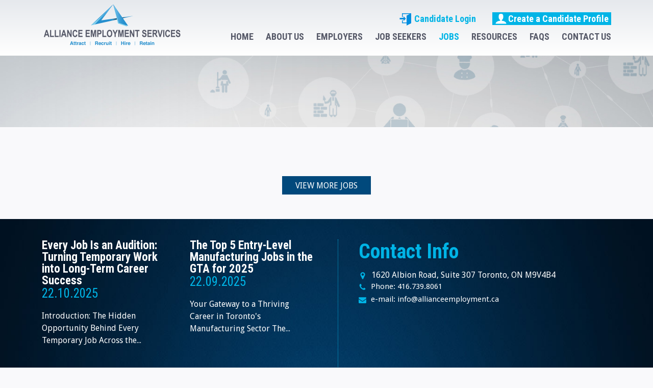

--- FILE ---
content_type: text/html; charset=utf-8
request_url: https://allianceemploymentservices.com/job/2065/cabinet-manufacturing-factory-worker-m-operator
body_size: 6604
content:
<!doctype html>
<html lang="en">
<head>
  <title></title>
<meta charset="utf-8">
<meta http-equiv="X-UA-Compatible" content="IE=edge">
<meta name="keywords" content=""/>
<meta name="description" content=""/>
<meta name="viewport" content="width=device-width, initial-scale=1.0, maximum-scale=1.0, user-scalable=no" />

<meta property="og:site_name" content="Alliance"/>
<meta property="og:title" content="" />
<meta property="og:description" content="" />
<meta property="og:image" content="/img/logo.png" />
<meta property="og:url" content="http://allianceemploymentservices.com/job/2065/cabinet-manufacturing-factory-worker-m-operator" />




<link rel="canonical" href="https://allianceemploymentservices.com/job/2065/cabinet-manufacturing-factory-worker-m-operator" />

<link rel="stylesheet" href="/css/slick.css">
<link rel="stylesheet" href="/css/dropzone.css">
<link rel="stylesheet" href="/css/main.css?v1726684054">
<link href='https://fonts.googleapis.com/css?family=Droid+Sans:400,700' rel='stylesheet' type='text/css'>
<link href='https://fonts.googleapis.com/css?family=Roboto+Condensed:400,700' rel='stylesheet' type='text/css'>

<!--<script src="//ajax.googleapis.com/ajax/libs/jquery/1.11.2/jquery.min.js"></script>
<script> window.jQuery || document.write('<script src="/js/jquery-1.11.2.min.js"><\/script>')</script>-->
<script src="/js/jquery-1.11.2.min.js"></script>
<script src="https://maps.googleapis.com/maps/api/js?key=AIzaSyA-4xHY2CaVMx87XfjbdfU48s-vKGcTLMw&libraries=places"></script>

<script src="https://cdnjs.cloudflare.com/ajax/libs/gsap/1.18.0/TweenMax.min.js"></script>

<script src="/js/dropzone.js"></script>
<script src="/js/slick.min.js"></script>
<script src="/js/main.js?v1726684152"></script>

<script src="/js/svg4everybody.min.js"></script>
<script src="/js/modernizr.js"></script>
<script src="https://use.fontawesome.com/7f1390fb3b.js"></script>
<script src="/js/flickity.pkgd.min.js"></script>

<!--[if IE]>
  <script src="/js/html5shiv.min.js"></script>
  <script src="/js/jquery.placeholder.min.js"></script>
  <script>$(document).ready(function(){$('input, textarea').placeholder()})</script>
<![endif]-->

<script>
  (function(i,s,o,g,r,a,m){i['GoogleAnalyticsObject']=r;i[r]=i[r]||function(){
  (i[r].q=i[r].q||[]).push(arguments)},i[r].l=1*new Date();a=s.createElement(o),
  m=s.getElementsByTagName(o)[0];a.async=1;a.src=g;m.parentNode.insertBefore(a,m)
  })(window,document,'script','https://www.google-analytics.com/analytics.js','ga');

  ga('create', 'UA-2087680-8', 'auto');
  ga('send', 'pageview');

</script>

<!-- Facebook Pixel Code -->
<script>
!function(f,b,e,v,n,t,s)
{if(f.fbq)return;n=f.fbq=function(){n.callMethod?
n.callMethod.apply(n,arguments):n.queue.push(arguments)};
if(!f._fbq)f._fbq=n;n.push=n;n.loaded=!0;n.version='2.0';
n.queue=[];t=b.createElement(e);t.async=!0;
t.src=v;s=b.getElementsByTagName(e)[0];
s.parentNode.insertBefore(t,s)}(window,document,'script',
'https://connect.facebook.net/en_US/fbevents.js');
fbq('init', '518648565234350');
fbq('track', 'PageView');
</script>
<noscript>
<img height="1" width="1"
src="https://www.facebook.com/tr?id=518648565234350&ev=PageView
&noscript=1"/>
</noscript>
<!-- End Facebook Pixel Code --></head>
<body>
<header class="header" data-id="10">
<div class="wrapper">
    <a href="/" class="header_logo" ><img src="/img/alliance_logo.png" alt="Alliance Logo" title="Alliance Logo" width="275"></a>
    <div class="header_right">
        <div class="header_links">
			      				  <a href="#" class="login"><svg class="icon icon_enter"><use xmlns:xlink="http://www.w3.org/1999/xlink" xlink:href="/img/svgdefs.svg#icon_enter"></use></svg> Candidate Login</a> &nbsp;
				    <a href="/managers" style="display: none"><svg class="icon icon_briefcase"><use xmlns:xlink="http://www.w3.org/1999/xlink" xlink:href="/img/svgdefs.svg#icon_briefcase"></use></svg> Find Workers</a>
 <a href="/pages/become-an-associate" class="candidate_register_btn">
			     	<svg class="icon icon_user"><use xmlns:xlink="http://www.w3.org/1999/xlink" xlink:href="/img/svgdefs.svg#icon_user"></use></svg>Create a Candidate Profile
			      </a>				
  			     
		        </div>
		<div class="header_btn">
            <a href="#" class="menu-button" id="menuButton">
              <span class="burger-icon"><img src="/img/pixel.png" alt="Menu" width="1px" height="1px"></span>
            </a>
		</div>
		<nav class="header_nav">
			<ul class="main_menu">
				<li class="main_menu_item" id="menu_1"><a href="/">HOME</a></li>
				<li class="main_menu_item " id="menu_2">
				<a href="/about/about-us">ABOUT US</a>
								</li>
				<li class="main_menu_item || dropBtn" id="menu_3">
					<a href="#">EMPLOYERS</a>
										<ul class="dropDown">
												<li><a href="/employers/build-your-workforce-with-us">Workers you need - When you need them</a></li>
												<li><a href="/employers/staffing-solutions">How it works</a></li>
												<li><a href="/employers/industries-we-service">Industries & Occupations</a></li>
												<li><a href="/employers/recruitment-strategies">Staffing & Recruitment Strategies we use</a></li>
												<li><a href="/employers/candidate-search-9-step-search-process">Our Search Process</a></li>
												<li><a href="/employers/articles">Employer Resources</a></li>
											</ul>
									</li>
				<li class="main_menu_item || dropBtn" id="menu_4">
          <a href="#">JOB SEEKERS</a>
										<ul class="dropDown">
												<li><a href="/job_seekers/job-seekers-services">Job Seeker Services</a></li>
												<li><a href="/job_seekers/type-of-jobs">Type of Jobs & Industries</a></li>
												<li><a href="/job_seekers/hiring-process">Hiring Process - How it Works</a></li>
												<li><a href="/job_seekers/successful-placement-tips">Successful Placement Tips</a></li>
												<li><a href="/job_seekers/meeting-accessibility-standards">Accessibility Standards</a></li>
												<li><a href="/job_seekers/covid-19-company-policy">COVID 19 Company Policy</a></li>
											</ul>
					        </li>
				<li class="main_menu_item" id="menu_8"><a href="/jobs">JOBS</a></li>
				<li class="main_menu_item" id="menu_5"><a href="#" class="choose_newvrart">RESOURCES</a></li>
				<li class="main_menu_item" id="menu_6"><a href="/faqs">FAQS</a></li>
                                <li class="main_menu_item" id="menu_7"><a href="#"  class="choose_empvscan">CONTACT US</a></li>
                
                <div class="header_links || mobile">
			      				  <a href="#" class="login"><svg class="icon icon_enter"><use xmlns:xlink="http://www.w3.org/1999/xlink" xlink:href="/img/svgdefs.svg#icon_enter"></use></svg>Candidate Login</a> &nbsp;
				  <a href="/managers" style="display: none"><svg class="icon icon_briefcase"><use xmlns:xlink="http://www.w3.org/1999/xlink" xlink:href="/img/svgdefs.svg#icon_briefcase"></use></svg> Find Workers</a>
     <a href="/pages/become-an-associate" >Create a Candidate Profile</a>				
  			 
		        </div>
                
			</ul>
		</nav>

    </div>
	<div class="clearfix"></div>
        
     
</div>
</header>  <section class="about_head" style="background: url('/image.php?width=1400&height=175&cropratio=140:17&image=/img/about_head_bg.jpg') no-repeat;">
    <div class="wrapper">
      <h1></h1>
    </div>
  </section>
<section class="job_inner_wrapper">
  <div class="wrapper">
			<div class="position_header || row">
								<div class="col_9 || tr">
							</div>			
			</div>  

  	<div class="addthis_inline_share_toolbox"></div>
        <div class="clearfix"><br/></div>
        <div class="clearfix"><br/></div>
    <p class="tc"><a href="/jobs/" class="button" style="background-color:#01497c;">VIEW MORE JOBS</a></p>
  </div>
</section>

<section class="prefooter">
  <div class="wrapper || row">
         <div class="prefooter_block col_3">
    <!--  <h3 >Recent News</h3> -->
      <h4>Every Job Is an Audition: Turning Temporary Work into Long-Term Career Success</h4>
      <span>22.10.2025</span>
      <p>

Introduction: The Hidden Opportunity Behind Every Temporary Job

Across the...</p>
      <a href="/news/turning-temporary-work-into-long-term-career-success" class="button">LEARN MORE</a>
    </div>
               <div class="prefooter_block col_3">
    <!--  <h3 style='opacity:0;'>Recent News</h3> -->
      <h4>The Top 5 Entry-Level Manufacturing Jobs in the GTA for 2025</h4>
      <span>22.09.2025</span>
      <p>

Your Gateway to a Thriving Career in Toronto&#39;s Manufacturing Sector

The...</p>
      <a href="/news/the-top-5-entry-level-manufacturing-jobs-in-the-gta-for-2025" class="button">LEARN MORE</a>
    </div>
          <div class="prefooter_block col_6">
    <h3>Contact Info</h3>
   
      <svg class="icon"><use xmlns:xlink="http://www.w3.org/1999/xlink" xlink:href="/img/svgdefs.svg#icon_map-marker"></use></svg> 1620 Albion Road, Suite 307 Toronto, ON M9V4B4    </p>
    <p class="footer_link">
      <svg class="icon"><use xmlns:xlink="http://www.w3.org/1999/xlink" xlink:href="/img/svgdefs.svg#icon_phone"></use></svg> Phone: 416.739.8061    </p>
  
    <p class="footer_link">
      <svg class="icon"><use xmlns:xlink="http://www.w3.org/1999/xlink" xlink:href="/img/svgdefs.svg#icon_envelope"></use></svg> e-mail: info@allianceemployment.ca    </p>
      <a href="#"  class="choose_empvscan button">CONTACT US</a>

  </div>

  <hr class="footer_border">

</div>

<form action="" method="POST" class="validate_form || subsriber">
  <div class="wrapper">
    <span>To see more news and helpful job search information please subscribe to our mailing list.</span>
    <p>Join Our Mailing List</p>
    <input type="hidden" name="subscribe" value="1">
    <input type="text" name="name" placeholder="Enter Your Name" class="input || validate" id="input_footer_subscribing_name">
    <label for="input_footer_subscribing_name" style="display: none;">Enter Your Name For Subscribing</label>
    <input type="text" name="mail" placeholder="Enter Your Email Address" class="input || validate_email" id="input_footer_subscribing_email">
    <div class="validate_checkbox_robot" data-action="subsriber">
      <input type="checkbox" name="human" class="custom_checkbox" id="not_a_robot_mailin" value="1">
      <label for="not_a_robot_mailin">
        <span class="checkbox_text">I'm not a robot</span>
      </label>
    </div>
    <button><strong>SUBMIT</strong><svg class="icon icon_angle_right"><use xmlns:xlink="http://www.w3.org/1999/xlink" xlink:href="/img/svgdefs.svg#icon_angle_right"></use></svg></button>
  </div>
</form>
</section><footer class="footer">
	<div class="wrapper || row">
		<div class="col_7">
			<p>Copyright &#169; 2026 Alliance Employment Services. All Rights Reserved</p>
		</div>
		<div class="col_2">
			<a href="https://www.facebook.com/allianceemployment/" target="_blank"><img src="/img/pixel.png" width="1px" height="1px" alt="Facebook" style="display: none;"><svg class="icon"><use xmlns:xlink="http://www.w3.org/1999/xlink" xlink:href="/img/svgdefs.svg#icon_facebook"></use></svg></a>
			<a href="https://twitter.com/ALLIANCEJOBSTO" target="_blank"><img src="/img/pixel.png" width="1px" height="1px" alt="Twitter" style="display: none;"><svg class="icon"><use xmlns:xlink="http://www.w3.org/1999/xlink" xlink:href="/img/svgdefs.svg#icon_twitter"></use></svg></a>		
		</div>
		<div class="col_3 || tr">
			<p>Web Development by <a href="https://xi-digital.com">Xi Digital</a></p>
		</div>
	</div>
</footer>
<script>
$('document').ready(function(){
	$('#menu_8').addClass('active');	
	});
</script><div class='dialog_wrapper'>
    <div class='table || main_table'>
        <div class='tcell || main_tcell'>
      <!--      <div class='dialog_close || dialog_bg'></div> -->
                        <div class="error || dialog">
                <span class='dialog_close || icon_close'><svg class='icon'><use xlink:href='/img/svgdefs.svg#icon_close'></use></svg></span>
                <div class="h2">Error...</div>
                <p>Please, enter a valid value</p>
            </div>

            <div class="login_modal || dialog">
                <span class='dialog_close || icon_close'><svg class='icon'><use xlink:href='/img/svgdefs.svg#icon_close'></use></svg></span>
                <h2>Login</h2>
                <form action="/login.php" method="POST" class="form || validate_form">
                    <div class="form_input">
                        <input type="hidden" name="url" value="/job/2065/cabinet-manufacturing-factory-worker-m-operator">
                        <input type="text" id="input_email" name="email" class="input || validate" required value="">
                        <label for="input_email" class="form_input_placeholder">Your Email</label>
                    </div>
                    <div class="form_input">
                        <input type="password" id="input_password" name="pass" class="input || validate" required>
                        <label for="input_password" class="form_input_placeholder">Your password</label>
                    </div>
                    <button class="login_btn || button">Submit</button>
                </form>
                <p>
                    <a href="/create_profile" id="register_link">Create a Candidate Profile</a> <br />
                    <a href="/recovery">Forgot Your Password?</a>
                </p>
            </div>
            <div class="dialog || reminder_leavepage">
                <span class='dialog_close || icon_close'><svg class='icon'><use xlink:href='/img/svgdefs.svg#icon_close'></use></svg></span>
                <h2 class="tc">Warning</h2>
                <p class="title">You have updated the info in the form please press the Save button to keep the changes.</p>
            </div>

            <div class="dialog || choose_empvscan">
                <h2 class="tc">Are you a candidate or an employer?</h2>

                <div class="form_input">
                    <div class="row">

                        <div class="col_6">  
                            <div class="input_item" data-action="mailer">
                                <input class="isemployer"  type="radio" name="user_type"  value="employer" />


                                <span name="employeer" class="checkbox_text">I'm Employeer</span>
                            </div> 
                        </div>
                        <div class="col_6 || tr">  
                            <div class="input_item align-self-end" data-action="mailer">
                                <input class="iscandidate" type="radio" name="user_type" value="candidate" /> 

                                <span name  ="candidate" class="checkbox_text">I'm Candidate</span>
                            </div> 
                        </div>
                    </div>


                    <br>
                    <input class="choose_empvscanclick || button" type="button" value="Submit" />
                </div>    
            </div>               

            <div class="dialog || choose_newvrart">
                <h2 class="tc">Are you a candidate or an employer?</h2>

                <div class="form_input">
                    <div class="row">

                        <div class="col_6">  
                            <div class="input_item" data-action="mailer">
                                <input class="isemployer1"  type="radio" name="user_type" value="employer" />


                                <span name="employeer" class="checkbox_text">I'm Employeer</span>
                            </div> 
                        </div>
                        <div class="col_6 || tr">  
                            <div class="input_item align-self-end" data-action="mailer">
                                <input class="iscandidate1" type="radio" name="user_type" value="candidate" /> 

                                <span name  ="candidate" class="checkbox_text">I'm Candidate</span>
                            </div> 
                        </div>
                    </div>


                    <br>
                    <input class="choose_newvrartclick || button" type="button" value="Submit" />
                </div>    
            </div>                     
            <div class="ask_modal || dialog">
                <span class='dialog_close || icon_close'><svg class='icon'><use xlink:href='/img/svgdefs.svg#icon_close'></use></svg></span>
                <h2>Ask a Question</h2>
                <form action="/mailer.php" method="POST" class="form || validate_form">
                    <div class="form_input">
                        <input type="hidden" name="url" value="/job/2065/cabinet-manufacturing-factory-worker-m-operator">
                        <input type="text" id="input_question_name" name="name" class="input || validate" required>
                        <label for="input_question_name" class="form_input_placeholder">Your name</label>			
                        <div class="form_input">
                            <input type="text" name="email" id="input_question_email" class="input || validate" required>
                            <label for="input_question_email" class="form_input_placeholder">Your email</label>
                        </div>
                        <label for="form_question_textarea" style="display: none;">Your Question</label>
                        <textarea name="message" placeholder="Your Message" class="input || validate" id="form_question_textarea"></textarea>
                    </div>
                    <button class="login_btn || button">Submit</button>
                </form>
            </div>

            <div class="join_modal || dialog">
                <span class='dialog_close || icon_close'><svg class='icon'><use xlink:href='/img/svgdefs.svg#icon_close'></use></svg></span>
                <h2>Join Our Mailing List</h2>
                <form action="#" method="POST" class="form || validate_form">
                    <div class="form_input">
                        <input type="hidden" name="subscribe" value="1">           
                        <input type="text" name="name" id="input_subscribe_name" class="input || validate" required>
                        <label for="input_subscribe_name" class="form_input_placeholder">Enter Your Name</label>
                    </div>
                    <div class="form_input">
                        <input type="text" name="mail" id="input_subscribe_email" class="input || validate_email" required>
                        <label for="input_subscribe_email" class="form_input_placeholder">Enter Your Email Address</label>
                    </div>
                    <button class="login_btn || button">Submit</button>
                </form>
            </div>

            <div class="activate_modal || dialog">
                <span class='dialog_close || icon_close'><svg class='icon'><use xlink:href='/img/svgdefs.svg#icon_close'></use></svg></span>
                <h2>Warning!</h2>
                <p>Your account is not active!</p><p><a href="/activate?link=" alt="For activating click here">For activating <u>click here</u></a></p>
            </div>	 

            
            <!-- MEMBER FORM -->
            <div class="member_form || dialog">
                <span class='dialog_close || icon_close'><svg class='icon'><use xlink:href='/img/svgdefs.svg#icon_close'></use></svg></span>
                <h2 class="tc">Apply now <span style="font-size: 14px;display: block;margin-top: -20px;">All fields marked with * are required!</span></h2>
                <div class="tc"><a href="#" class="title_login || strong || login">Already have a login? Sign In</a></div>

                <form class="validate_form || register_form" action="/register" method="post" enctype="multipart/form-data">        
                    <input type="hidden" name="this_url" value="https://allianceemploymentservices.com/job/2065/cabinet-manufacturing-factory-worker-m-operator">
                    <div class="row">
                        <div class="col_6">
                            <span>First Name *:</span>
                            <input type="text" class="input || validate" name="name" id="input_member_name">
                            <label for="input_member_name" style="display: none;">First Name</label>
                        </div>
                        <div class="col_6">
                            <span>Last Name *:</span>
                            <input type="text" class="input || validate" name="lname" id="input_member_lname">
                            <label for="input_member_lname" style="display: none;">Last Name</label>
                        </div>
                    </div>
                    <div class="row">
                        <div class="col_6">
                            <span>Career level:</span>
                            <label for="select_career" style="display: none;">Career Level</label>
                            <select name="career" class="input" id="select_career">
                                <option value="0" disabled>Select career level</option>
                                <option value="1">Student (High School)</option>
                                <option value="2">Student</option>
                                <option value="3">Entry Level</option>
                                <option value="4">Experienced (Non-Manager)</option>
                                <option value="5">Manager (Manager/Supervisor of Staff)</option>
                                <option value="6">Executive (SVP, VP, Department Head, etc.)</option>
                                <option value="7">Senior Executive (President, CFO)</option>
                            </select>
                        </div>
                        <div class="col_6">
                            <span>Education level:</span>
                            <label for="select_education" style="display: none;">Education level</label>
                            <select name="education" class="input" id="select_education">
                                <option value="0" disabled>Select education level</option>
                                <option value="1">Some High School Coursework</option>
                                <option value="2">High School or equivalent</option>
                                <option value="3">Certification</option>
                                <option value="4">Vocational</option>
                                <option value="5">Some College Coursework Completed</option>
                                <option value="6">College Diploma</option>
                                <option value="7">Bachelor's Degree</option>
                                <option value="8">Master's Degree</option>
                                <option value="9">Doctorate</option>
                                <option value="10">Professional</option>
                            </select>
                        </div>
                    </div>
                    <div class="row">          
                        <div class="col_6">
                            <span>Email (login) *:</span>
                            <input type="email" class="input || validate_email" name="email" id="input_member_email">
                            <label for="input_member_email" style="display: none;">Email or Login</label>
                        </div>
                        <div class="col_4">
                            <span>Country:</span>
                            <label for="country" style="display: none;">Country</label>
                            <select class="input || validate_select" name="country" id="country" onchange="getState(this.value);">
                                <!--<option value="0" selected="" disabled="">Select Country</option>
                                <option value="usa">USA</option>-->
                                <option value="canada" selected>Canada</option>
                            </select>
                        </div>
                        <div class="col_2">
                            <span>Postal/Zip *:</span>
                            <input type="text" class="input || validate" name="postal" id="input_member_postal">
                            <label for="input_member_postal" style="display: none;">Postal</label>
                        </div>		  
                    </div>
                    <hr/>
                    <div class="row">
                        <div class="col_4">
                            <span>Address:</span>
                            <input type="text" class="input" name="address" id="input_member_address">
                            <label for="input_member_address" style="display: none;">Address</label>
                        </div>
                        <div class="col_4">
                            <span>City:</span>
                            <input type="text" class="input" name="city" id="input_member_city">
                            <label for="input_member_city" style="display: none;">City</label>
                        </div>
                        <div class="col_4">
                            <span>Province/State:</span>
                            <label for="select_member_province" style="display: none;">Province/State</label>
                            <select class="input || validate_select" name="state" id="select_member_province">
                                <!--<option value="0" selected="" disabled="">Select State</option>
                                <option value="0">No state found!</option>-->
                                <option value="ON">Ontario</option>
                            </select>
                        </div>		  
                    </div>

                    <div class="row">
                        <div class="col_6">
                            <span>Cell Phone *:</span>
                            <input type="text" class="input || validate" name="cell_phone" id="input_member_cell_phone">
                            <label for="input_member_cell_phone" style="display: none;">Cell Phone</label>
                        </div>
                        <div class="col_6">
                            <span>Home Phone *:</span>
                            <input type="text" class="input || validate" name="home_phone" id="input_member_home_phone">
                            <label for="input_member_home_phone" style="display: none;">Home Phone</label>
                        </div>
                    </div>
                    <hr/>
                    <div class="row">
                        <div class="col_8">
                            <span>Your resume:</span><p>Supported file types: doc, docx, pdf, rtf, txt. (Max size: 5MB)</p><div class="clearfix"></div>
                        </div>
                        <div class="col_4">
                            <label class="user_resume">
                                <span>Click to Upload</span>
                                <input type="file">
                            </label>			
                        </div>
                    </div>
                    <hr/>
                    <div class="row">
                        <div class="col_6">
                            <span>Password *:</span>
                            <input type="password" class="input || validate_pass" name="pass" id="input_member_pass">
                            <label for="input_member_pass" style="display: none;">Enter Your Password</label>
                        </div>
                        <div class="col_6">
                            <span>Confirm Password *:</span>
                            <input type="password" class="input || validate_pass_confirm" name="pass2" id="input_member_pass2">
                            <label for="input_member_pass2" style="display: none;">Confirm Your Password</label>
                        </div>
                    </div>
                    <button class="primary button || fr" name="register">Register</button>        
                    <div class="clearfix"></div>
                </form>
            </div>
            <!-- *** MEMBER FORM *** -->
                        <div class='dialog_close || dialog_bg'></div>
               <div class="dialog || success_dialog">
                <span class='dialog_close || icon_close'><svg class='icon'><use xlink:href='/img/svgdefs.svg#icon_close'></use></svg></span>
                                            </div>
        </div>
    </div>
</div>

<div class="error toast">
    <div class='table'>
        <div class='tcell'>
            <svg class='icon || toast_icon'><use xlink:href='/img/svgdefs.svg#icon_error'></use></svg>
        </div>
        <div class='tcell'>
            <p>Please, enter a valid value</p>
        </div>
    </div>
</div>

<div class="errorchoose toast">
    <div class='table'>
        <div class='tcell'>
            <svg class='icon || toast_icon'><use xlink:href='/img/svgdefs.svg#icon_error'></use></svg>
        </div>
        <div class='tcell'>
            <p>Please select either Employee or Candidate</p>
        </div>
    </div>
</div>

<div class="xyz errorfordate toast">
    <div class='table'>
        <div class='tcell'>
            <svg class='icon || toast_icon'><use xlink:href='/img/svgdefs.svg#icon_error'></use></svg>
        </div>
        <div class='tcell'>
            <p>When entering the date from, please make sure to enter a Current or Future date</p>
        </div>
    </div>
</div>



<div class="success toast">
    <div class='table'>
        <div class='tcell'>
            <svg class='icon || toast_icon'><use xlink:href='/img/svgdefs.svg#icon-checkmark-outline'></use></svg>
        </div>
        <div class='tcell'>
            <p>File successfully deleted</p>
        </div>
    </div>
</div>
<div class="custom_error toast">
    <div class='table'>
        <div class='tcell'>
            <svg class='icon || toast_icon'><use xlink:href='/img/svgdefs.svg#icon_error'></use></svg>
        </div>
        <div class='tcell'>
            <p id="custom_error_text"></p>
        </div>
    </div>
</div>



<script type="text/javascript" src="//s7.addthis.com/js/300/addthis_widget.js#pubid=ra-58e4b9d189d745ca"></script>
<script type="application/ld+json">
  {
    "@context": "https://schema.org",
    "@type": "JobPosting",

	"datePosted": "",
	"description": "",
	"hiringOrganization": "Alliance Employment Services",
	"jobLocation": {
		"@type": "Place",
		"name": "",
		"address": "N/A"
	},
	"title": "",
	"validThrough": ""
}
</script>
</body>
</html>

--- FILE ---
content_type: text/css
request_url: https://allianceemploymentservices.com/css/main.css?v1726684054
body_size: 11348
content:
audio, canvas, iframe, img, svg, video { vertical-align: middle; }
fieldset { border: 0; margin: 0; padding: 0; }
textarea { resize: vertical; }
/*! normalize.css v3.0.2 | MIT License | git.io/normalize */
html { -ms-text-size-adjust: 100%; -webkit-text-size-adjust: 100%; }
body { margin: 0; }
article, aside, details, figcaption, figure, footer, header, hgroup, main, menu,
nav, section, summary { display: block; }
audio, canvas, progress, video { display: inline-block; vertical-align: baseline; }
audio:not([controls]) { display: none; height: 0; }
[hidden], template { display: none; }
a { background-color: transparent; }
a:active, a:hover, a:focus { outline: 0; }
abbr[title] { border-bottom: 1px dotted; }
b, strong { font-weight: 700; }
dfn { font-style: italic; }
mark { background: #ff0; color: #000; }
small { font-size: 80%; }
sub, sup { font-size: 75%; line-height: 0; position: relative; vertical-align: baseline; }
sup { top: -0.5em; }
sub { bottom: -0.25em; }
img { border: 0; }
svg:not(:root) { overflow: hidden; }
hr { -moz-box-sizing: content-box; box-sizing: content-box; height: 0; }
pre { overflow: auto; }
code, kbd, pre, samp { font-family: monospace, monospace; font-size: 1em; }
button, input, optgroup, select, textarea { color: inherit; font: inherit; margin: 0; }
button { overflow: visible; }
button, select { text-transform: none; }
button, html input[type="button"], input[type="reset"], input[type="submit"] { -webkit-appearance: button; cursor: pointer; }
button[disabled], html input[disabled] { cursor: default; }
button::-moz-focus-inner, input::-moz-focus-inner { border: 0; padding: 0; }
input { line-height: normal; }
input[type="checkbox"], input[type="radio"] { padding: 0; }
input[type="number"]::-webkit-inner-spin-button,
input[type="number"]::-webkit-outer-spin-button { height: auto; }
input[type="search"] { -webkit-appearance: textfield; }
input[type="search"]::-webkit-search-cancel-button,
input[type="search"]::-webkit-search-decoration { -webkit-appearance: none; }
legend { border: 0; padding: 0; }
textarea { overflow: auto; }
optgroup { font-weight: 700; }
table { border-collapse: collapse; border-spacing: 0; }
td, th { padding: 0; }
/* BASE */
* { box-sizing: border-box; margin: 0; padding: 0; }
html { font-size: 62.5%; }
ul, ol { list-style-position: inside; }
img { max-width: 100%; }
input[type="email"], input[type="number"], input[type="search"],
input[type="text"], input[type="tel"], input[type="url"], input[type="password"],
textarea { -webkit-appearance: none; -moz-appearance: none; appearance: none; }
[class^="icon_"], [class*=" icon_"], .icon { display: inline-block; width: 1em; height: 1em; fill: currentColor; }
[disabled], .disabled { opacity: 0.5; cursor: not-allowed; pointer-events: none; }
.clearfix::before, .row::before, .clearfix::after, .row::after { content: " "; display: table; }
.clearfix::after, .row::after { clear: both; }
.clearfix, .row { *zoom: 1; }
.table { display: table; }
.tcell { display: table-cell; vertical-align: middle; }
.tc { text-align: center; }
.tl { text-align: left; }
.tr { text-align: right; }
.fl { float: left; }
.fr { float: right; }
.noselect { -webkit-touch-callout: none; -webkit-user-select: none; -khtml-user-select: none; -moz-user-select: none; -ms-user-select: none; user-select: none; }
.light { font-weight: 300; }
.regular { font-weight: 400; }
.strong { font-weight: 600; }
.italic { font-style: italic; }
.underline { text-decoration: underline; }
.uppercase { text-transform: uppercase; }
.truncate { max-width: 100%; overflow: hidden; text-overflow: ellipsis; white-space: nowrap; display: inline-block; }
hr { border-top: 1px solid #DBDBDB; border-bottom: 0; border-right: 0; border-left: 0; clear: both; margin: 2.4rem 0; }
hr.dotted { border-style: dotted; }
hr.dashed { border-style: dashed; }
[class*='col_'] { margin-right: 4%; float: left; }
[class*='col_']:last-child { margin-right: 0; }
.col_1 { width: 4.66666666667%; }
.col_2 { width: 13.3333333333%; }
.col_3 { width: 22%; }
.col_4 { width: 30.6666666667%; }
.col_5 { width: 39.3333333333%; }
.col_6 { width: 48%; }
.col_7 { width: 56.6666666667%; }
.col_8 { width: 65.3333333333%; }
.col_9 { width: 74.0%; }
.col_10 { width: 82.6666666667%; }
.col_11 { width: 91.3333333333%; }
.col_12 { width: 100%; margin-right: 0; }
.multicolumn .col_6:nth-child(even) {margin-right: 0; }
fieldset {	border: 1px solid #c0c0c0;	margin: 4px;	padding: .35em .625em .75em;}
legend {padding: 0 1rem;}
.validate_captcha {display: inline-block !important;width: 100px !important;}
#validate_login_label {	font-size: 1.2rem;margin: 0rem 1rem;color: #F44336;width: 130px;line-height: 1rem;	position: absolute;}
/* GLOBAL */
body { text-rendering: optimizeLegibility; -webkit-font-smoothing: antialiased; overflow-x: hidden; background-color: #f9f9fb; line-height: 2.4rem; font-size: 1.6em; font-family: 'Droid Sans', sans-serif; color: #212121; }
body::-webkit-scrollbar { width: 1rem; }
body::-webkit-scrollbar-track { box-shadow: inset 0 0 6px rgba( 0, 0, 0, 0.3 ); border-radius: 1rem; }
body::-webkit-scrollbar-thumb { background: #00b4e6; border-radius: 1rem; box-shadow: inset 0 0 6px rgba( 0, 0, 0, 0.3 ); }
h1, h2, h3, h4, .h1, .h2, .h3, .h4 { margin-top: 0; margin-bottom: 2.4rem; font-weight: 300; display: block; font-family: 'Roboto Condensed', sans-serif; line-height: 4.8rem; }
h1, .h1 { font-size: 3.6rem; }
h2, .h2 { font-size: 2.8rem; }
h3, .h3 { font-size: 2.4rem; }
h4, .h4 { font-size: 2rem; }
a { text-decoration: none; color: inherit; transition: all .3s; }
a:hover, a:focus { color: #008ee0; }
.bg_dark { background-color: #212121; color: #fff; }
.bg_grey { background-color: #f5f5f5; }
.bg_main { background-color: #008ee0; }
.color_main { color: #008ee0; }
.color_accent { color: #008ee0; }
.color_grey { color: #9e9e9e; }
section { padding: 4.8rem 0; }
.content ul, .content ol, .content table, .content img, .content iframe,
.content p { margin-bottom: 2.4rem; }
.content ul:last-child, .content ol:last-child, .content table:last-child,
.content img:last-child, .content iframe:last-child, .content p:last-child { margin-bottom: 0; }
.content h3, .content .h3 { margin-bottom: 1.2rem; line-height: 3.6rem; }
.content ul, .content ol { padding-left: 2.4rem; }
.content a:not(.button) { color: #008ee0; }
.content a:not(.button):hover, .content a:not(.button):focus { color: #536dfe; }
.wrapper { width: 100%; max-width: 1282px; padding: 0 8.2rem; margin: 0 auto; position: relative; }
.wrapper:after { content: ""; display: table; clear: both; }
.table { width: 100%; }
.table thead { border: 1px solid #008ee0; border-bottom: 0 !important; }
.table th { font-weight: 500; text-align: left; padding: 1rem 2rem; border-right: 1px solid #0088d6; background-color: #008ee0; color: #fff; }
.table th:last-child { border-right: 0; }
.table td { padding: .8rem 2rem; border-right: 1px solid #D0D0D0; }
.table tbody { border-left: 1px solid #D0D0D0; }
.table tbody tr { border-bottom: 1px solid #D0D0D0; }
.button { display: inline-block; text-align: center; white-space: nowrap; cursor: pointer; text-decoration: none; height: 3.6rem; line-height: 3.8rem; border-radius: 0; padding: 0 2.6rem; border: 0; background-color: #00b4e6; color: #fff; transition: all .4s; }
.button:focus { outline: 0; }
.button:hover, .button:focus { background-color: #2690d1; color: #fff; }
.button.outlined { border: 1px solid #008ee0; background-color: transparent; color: #008ee0; }
.button.outlined:hover, .button.outlined:focus { background-color: #008ee0; color: #fff; }
.button.flat { font-weight: 700; background-color: transparent; color: #008ee0; }
.button.flat:hover, .button.flat:focus { background-color: rgba( 0, 142, 224, 0.4 ); }
.input { box-shadow: none; display: block; width: 100%; height: 4.6rem; border-radius: 0; margin-bottom: 1.2rem; padding: 0 0.9rem; border: 1px solid #EAE9E9; background-color: #F3F3F3; transition: border .4s; }
.input:focus { outline: 0; }
.input:focus { border: 1px solid #ccc; }
textarea.input { min-height: 9rem; }
select.input { padding: 0 0.5rem; }
.validate_error { border: 1px solid #e57373 !important; }
.validate_error { border: 1px solid #e57373 !important; }
::selection { background: #14a9ff; color: #fff; }
::placeholder { color: #9e9e9e; transition: all .3s; }
.input:focus::placeholder { opacity: 0; }
.placeholder { color: #9e9e9e; }

.register_btn{	display: block; 	width: 100%;	margin-top: 2rem;	transition: 0s;}
.register_btn.fixed_btn{	position: fixed; bottom: 0;	z-index: 300;}

/* MODULES */
/* Reset */
/*! Flickity v1.2.1
http://flickity.metafizzy.co
---------------------------------------------- */
.flickity-enabled { position: relative; }
.flickity-enabled:focus { outline: none; }
.flickity-viewport { overflow: hidden; position: relative; height: 100%; }
.flickity-slider { position: absolute; width: 100%; height: 100%; }
/* draggable */
.flickity-enabled.is-draggable { -webkit-tap-highlight-color: transparent; tap-highlight-color: transparent; -webkit-user-select: none; -moz-user-select: none; -ms-user-select: none; user-select: none; }
.flickity-enabled.is-draggable .flickity-viewport { cursor: move; cursor: -webkit-grab; cursor: grab; }
.flickity-enabled.is-draggable .flickity-viewport.is-pointer-down { cursor: -webkit-grabbing; cursor: grabbing; }
/* ---- previous/next buttons ---- */
.flickity-prev-next-button { position: absolute; top: 50%; width: 44px; height: 44px; border: none; border-radius: 50%; background: white; background: rgba( 255, 255, 255, 0.75 ); cursor: pointer; /* vertically center */ -webkit-transform: translateY( -50% ); -ms-transform: translateY( -50% ); transform: translateY( -50% ); }
.flickity-prev-next-button:hover, .flickity-prev-next-button:focus { background: white; }
.flickity-prev-next-button:focus { outline: none; box-shadow: 0 0 0 5px #09F; }
.flickity-prev-next-button:active { filter: alpha( opacity=60 ); /* IE8 */ opacity: 0.6; }
.flickity-prev-next-button.previous { left: 10px; }
.flickity-prev-next-button.next { right: 10px; }
/* right to left */
.flickity-rtl .flickity-prev-next-button.previous { left: auto; right: 10px; }
.flickity-rtl .flickity-prev-next-button.next { right: auto; left: 10px; }
.flickity-prev-next-button:disabled { filter: alpha( opacity=30 ); /* IE8 */ opacity: 0.3; cursor: auto; }
.flickity-prev-next-button svg { position: absolute; left: 20%; top: 20%; width: 60%; height: 60%; }
.flickity-prev-next-button .arrow { fill: #333; }
/* color & size if no SVG - IE8 and Android 2.3 */
.flickity-prev-next-button.no-svg { color: #333; font-size: 26px; }
/* ---- page dots ---- */
.flickity-page-dots { position: absolute; width: 100%; bottom: -25px; padding: 0; margin: 0; list-style: none; text-align: center; line-height: 1; }
.flickity-rtl .flickity-page-dots { direction: rtl; }
.flickity-page-dots .dot { display: inline-block; width: 10px; height: 10px; margin: 0 8px; background: #333; border-radius: 50%; filter: alpha( opacity=25 ); /* IE8 */ opacity: 0.25; cursor: pointer; }
.flickity-page-dots .dot.is-selected { filter: alpha( opacity=100 ); /* IE8 */ opacity: 1; }
.dialog_wrapper { position: fixed; top: 0; left: 0; width: 100%; height: 100%; display: table; vertical-align: middle; display: none; z-index: 500; padding: 4rem 0; }
.dialog_wrapper .main_table { width: 100%; height: 100%; padding-right: 2rem; }
.dialog_wrapper .main_tcell { padding: 0 4rem; }
.dialog { max-width: 450px; margin: 0 auto; padding: 2.4rem; background-color: #fff; box-shadow: 1px 5px 15px rgba( 0, 0, 0, 0.25 ); display: none; z-index: 503; position: relative; }

.dialogupdateinfo 
{   
   max-width: 450px;
        margin: 0 auto;
        padding: 2.4rem;
        background-color: #fff;
        box-shadow: 1px 5px 15px rgba(0, 0, 0, 0.25);
        display: none;
        z-index: 501;
        position: relative;
}
.overlaydialogupdateinfo  {
       position: fixed; left: 0; top: 0; background-color: rgba( 33, 33, 33, 0.55 ); display: none; width: 100%; height: 100%; 
        z-index: 500; /* Lower z-index than the dialog */
    }
.dialog.update_info {font-size: 1.4rem; max-width: 67rem;  z-index: 504;}

.dialog.error { max-width: 350px; padding: 0; }
.dialog.error .h2 { padding: 2.4rem; border-bottom: 2px solid #008ee0; color: #008ee0; }
.dialog.error p { display: block; padding: 0 2.4rem 2.4rem; }
.dialog .icon_close { position: absolute; top: -3.5rem; right: -3.5rem; color: #fff; cursor: pointer; font-size: 3.5rem; transition: color .3s ease; }
.dialog .icon_close:hover, .dialog .icon_close:focus { color: #008ee0; }
.dialog .icon_close svg { float: left; }
.dialog_bg { position: fixed; left: 0; top: 0; background-color: rgba( 33, 33, 33, 0.55 ); display: none; width: 100%; height: 100%;  }
.dialog_opened { position: fixed; overflow-y: scroll; width: 100%; height: 100%; }
.dialog_opened .dialog_bg { animation-name: fadeIn; animation-duration: 0.3s; animation-fill-mode: both; }
@keyframes fadeIn {
	from { opacity: 0; }
	to { opacity: 1; }
}
.dialog_opened .dialog { animation-name: showDialog; animation-duration: 0.3s; animation-fill-mode: both; }
.dialog_opened .dialog_wrapper { display: block; }
.dialog_scrollable_mobile .dialog_wrapper { width: 100% !important; }
.dialog_scrollable_mobile .main_table { padding-right: 0 !important; }
.dialog_scrollable .dialog_wrapper { overflow-y: scroll; width: calc( 100% + 4rem ); }
@keyframes fadeIn {
	0% { opacity: 0; }
	100% { opacity: 1; }
}
@keyframes showDialog {
	0% { opacity: 0; transform: translateY( 40px ); }
	100% { opacity: 1; transform: translateY( 0 ); }
}
.login_modal h2 { text-align: center; text-transform: uppercase; font-weight: 600; color: #008ee0; }
.login_modal form { border-top: 2px solid #008ee0; padding: 2rem; }
.login_modal_btn { text-transform: uppercase; width: 100%; font-style: 2.2rem; }
.login_modal p { text-align: center; }
.login_modal p a { display: inline-block; border-bottom: 1px dotted #3a414d; text-align: center; margin-bottom: 1rem; font-size: 1.4rem; }
.join h2 { text-transform: uppercase; text-align: center; color: #008ee0; }
.join form { padding-top: 2rem; border-top: 2px solid #008ee0; }
.toast { position: fixed; z-index: 503; width: 100%; max-width: 280px; left: 2rem; right: 2rem; bottom: 2rem; background-color: #fff; color: #fff; display: none; box-shadow: 1px 5px 15px rgba( 0, 0, 0, 0.25 ); padding: 1rem 2rem; backface-visibility: hidden; }
.toast p { display: block; margin-bottom: 0; margin-top: 0.3rem; }
.toast.error { background-color: rgba( 239, 83, 80, 0.9 ); }


.toast.errorfordate { background-color: rgba( 239, 83, 80, 0.9 ); }
.toast.errorchoose { background-color: rgba( 239, 83, 80, 0.9 ); }

.success.toast { background-color: rgba( 0, 180, 230, 0.9 ); }
.toast.custom_error { background-color: rgba( 239, 83, 80, 0.9 ); }
.toast_close { position: absolute; color: #fff; top: 0.3rem; right: 1rem; font-size: 2.5rem; cursor: pointer; }
.toast_icon { color: #fff; float: left; margin-right: 2rem; font-size: 3rem; }
.fixed_footer { position: fixed; bottom: 0; left: 0; width: 100%; }



.rounded {  width: 5.5rem;  height: 2.5rem;  position: relative; margin: 0; display: inline-block; vertical-align: middle;}
.rounded input {  opacity: 0;}
.rounded label {  position: absolute;  background-color: #f44336;  width: 100%;  height: 100%;  top: 0;  left: 0;  border-radius: 3.125rem;  -webkit-transition: background-color .2s ease-in-out;          transition: background-color .2s ease-in-out;}
.rounded label:after {  content: "";  display: block;  width: 1.875rem;  height: 1.875rem;  border-radius: 3.125rem;  cursor: pointer;  position: absolute;  top: .3125rem;  z-index: 1;  left: .5rem;  background-color: #FFFFFD;  -webkit-transition: left .2s ease-in-out;          transition: left .2s ease-in-out;}
.rounded input[type=checkbox]:checked ~ label {  background-color: #00b4e6;}
.rounded input[type=checkbox]:checked ~ label:after {  left: 3.125rem;}
.start_date{	margin-top: 2rem;	display: none;}
.start_date.visible{display: block;}
.start_date span { font-weight: 800; display: inline-block; color: #00b4e6; margin-right: 2rem}
.start_date .input {width: 80%; margin: 0; display: inline-block; vertical-align: middle;     border: 0.2rem solid #00b4e6; color:#00b4e6; font-weight: 800; }
.avia{ font-weight: 800; display: inline-block; color: #00b4e6; margin-right: 2rem;  margin-left:2rem;}


      .rounded1 {  width: 8rem;  height: 1.5rem;  position: relative; margin: 0; display: inline-block; vertical-align: middle;}
.rounded1 input {  opacity: 0;}
.rounded1 label {  position: absolute;  background-color: #f44336;  width: 100%;  height: 100%;  top: 0;  left: 0;  border-radius: 3.125rem;  -webkit-transition: background-color .2s ease-in-out;          transition: background-color .2s ease-in-out;}
.rounded1 label:after {  content: "";  display: block;  width: 1rem;  height: 1rem;  border-radius: 3.125rem;  cursor: pointer;  position: absolute;  top: .3125rem;  z-index: 1;  left: 0.5rem;  background-color: #FFFFFD;  -webkit-transition: left .2s ease-in-out;          transition: left .2s ease-in-out;}
.rounded1 input[type=checkbox]:checked ~ label {  background-color: #00b4e6;}
.rounded1 input[type=checkbox]:checked ~ label:after {  left: 6.125rem;}
.start_date1{	margin-top: 0rem;	display: none;}
.start_date1.visible{display: block;}
.start_date1 span { font-weight: 800; display: inline-block; color: #00b4e6; margin-right: 0rem}
.start_date1 .input {width: 100%; margin: 0; display: inline-block; vertical-align: middle;     border: 0.2rem solid #00b4e6; color:#00b4e6; font-weight: 800; }
.avia1{ font-weight: 800; display: inline-block; color: #00b4e6; margin-right: 2rem;}



.subsriber .validate_checkbox_robot{float: left;     margin-right: 1.5rem; 
    padding-top: 1.2rem;}
.subsriber .validate_checkbox_robot span{color:#fff; font-size:1.4rem; display:inline-block;  }

/* MAIN */
.articles h2 {text-align: center;     color: #2f2f2f;    font-size: 4rem; line-height: 4.2rem; font-weight:  700; margin-bottom: 4rem;}
.articles .tc .button {text-transform: uppercase;}
.articles_item {float: left; width: 48%; margin-right: 4%; margin-bottom: 4rem;border: 1px solid #bebebe;  background-color: #f1f1f1; padding: 2rem 3rem; transition: all 0.3s;}
.articles_item:hover { border: 1px solid #00b4e6;}
.articles_item:nth-child(even) {	margin-right: 0;}
.articles_item:nth-child(odd) {	clear: both;}
.articles_item > h3 {margin-bottom: 0; font-weight:  700; font-size: 2.6rem; line-height: 2.8rem; margin-bottom: 1rem;min-height: 5.6rem;}
.articles_item > span {font-size: 2rem; color: #00b4e6; font-weight: 700;}
.articles_item > p {margin: 1rem 0; font-size: 1.5rem; line-height: 2rem;}
.articles_item > .button {text-transform: uppercase; }
.header { background: #e6e9ed; padding: 0.5rem 0; background: -moz-linear-gradient( top, #e6e9ed 0%, #ffffff 100% ); background: -webkit-gradient( left top, left bottom, color-stop( 0%, #e6e9ed ), color-stop( 100%, #ffffff ) ); background: -webkit-linear-gradient( top, #e6e9ed 0%, #ffffff 100% ); background: linear-gradient( to bottom, #e6e9ed 0%, #ffffff 100% ); }
.header_btn { display: none; }
.header_nav:after { content: ''; display: block; clear: both; }
.menu-button { display: inline-block; }
.burger-icon { position: relative; margin-top: 9px; margin-bottom: 9px; -webkit-user-select: none; -moz-user-select: none; -ms-user-select: none; user-select: none; }
.burger-icon, .burger-icon::before, .burger-icon::after { display: block; width: 30px; height: 4px; background-color: #01497c; -webkit-transition-property: background-color, -webkit-transform; -moz-transition-property: background-color, -moz-transform; -o-transition-property: background-color, -o-transform; transition-property: background-color, transform; -webkit-transition-duration: 0.3s; -moz-transition-duration: 0.3s; -o-transition-duration: 0.3s; transition-duration: 0.3s; }
.burger-icon::before, .burger-icon::after { position: absolute; content: ""; }
.burger-icon::before { top: -9px; }
.burger-icon::after { top: 9px; }
.burger-icon:hover, .burger-icon:focus { background-color: #00b4e6; }
.burger-icon:hover:before, .burger-icon:hover:after, .burger-icon:focus:before,
.burger-icon:focus:after { background-color: #00b4e6; }
.menu-button.is-active .burger-icon { background-color: #00b4e6; }
.menu-button.is-active .burger-icon { background-color: transparent; }
.menu-button.is-active .burger-icon::before { -webkit-transform: translateY( 9px ) rotate( 45deg ); -moz-transform: translateY( 9px ) rotate( 45deg ); -ms-transform: translateY( 9px ) rotate( 45deg ); -o-transform: translateY( 9px ) rotate( 45deg ); transform: translateY( 9px ) rotate( 45deg ); }
.menu-button.is-active .burger-icon::after { -webkit-transform: translateY( -9px ) rotate( -45deg ); -moz-transform: translateY( -9px ) rotate( -45deg ); -ms-transform: translateY( -9px ) rotate( -45deg ); -o-transform: translateY( -9px ) rotate( -45deg ); transform: translateY( -9px ) rotate( -45deg ); }
.menu-button.is-active .burger-icon:before,
.menu-button.is-active .burger-icon:after { background-color: #00b4e6; }
.header_logo img { display: block; float: left; margin-top: 0.3rem; }
.header_right { float: right; text-align: right; font-family: 'Roboto Condensed', sans-serif; font-size: 1.8rem; font-weight: 700; padding: 2rem 0; }
.header_right a { margin-left: 2rem; color: #00b4e6; transition: all 0.3s; }
.header_right a:hover, .header_right a:focus { color: #008ee0; }
.header_links { margin-bottom: 1rem; }
.header_links.mobile {	display: none;}
.header_links a:hover svg, .header_links a:focus svg { color: #565968; }
.icon_enter, .icon_user { color: #008ee0; width: 2.4rem; height: 2.4rem; margin-right: 0.2rem; }
.icon_user { margin-top: -0.5rem; }
.header_right .menu_profile {color:#8bc34a;}
.header_right .menu_profile svg {color:#8bc34a;}
.header_right .menu_exit {color:#f44336;}
.header_right .menu_exit svg {color:#f44336;}
.main_menu:after { content: ''; display: block; clear: both; }
.main_menu { list-style: none; }
.main_menu_item:hover.dropBtn > a, .main_menu_item:focus.dropBtn > a { color: #00b4e6; }
.main_menu_item:hover .dropDown, .main_menu_item:focus .dropDown { opacity: 1; visibility: visible; }
.main_menu_item.active a { color: #00b4e6; }
.main_menu_item .dropDown { opacity: 0; visibility: hidden; position: absolute; text-align: left; background-color: #FFFFFF; z-index: 2; transition: opacity 0.3s; }
.main_menu_item .dropDown li { display: block; }
.main_menu_item .dropDown li a { display: block; margin: 0; padding: 1rem 2rem; }
.main_menu li { display: inline-block; }
.main_menu li a { display: block; color: #565968; }
.main_menu li a:hover, .main_menu_item.active, .main_menu li a:focus { color: #00b4e6; }
.slider { padding: 0; }
.slider_gallery .flickity-page-dots { bottom: 1.4rem; }
.slider_gallery .flickity-page-dots .dot { width: 1.6rem; height: 1.6rem; background: none; border: 3px solid #00b4e6; opacity: 1; }
.slider_gallery .flickity-page-dots .dot.is-selected { background-color: #00b4e6; }
.slider_item { height: 42.5rem; width: 100%; background-size: cover !important; background-position: top center; }

.slider_item_content { padding-top: 11rem; width: 50%; }
.slider_item_content h3 { font-size: 6.3rem; color: #303539; font-weight: 600; line-height: 6.5rem; }
.slider_item_content p { font-size: 2.4rem; line-height: 2.7rem; }
.slider_item_content p strong { font-size: 2.7rem; font-weight: 600; }
.slider_item_content-left { float: left; }
.slider_item_content-left h3 { padding-top: 1rem; color: #ffffff; }
.slider_item_content-left p { color: #ffffff; font-weight: 600; }
.slider_item_content-right { float: right; }
.slider_item_content-center { width: 100%; text-align: center; }
.slider_item_content-center h3 { padding-top: 5rem; }
.logos { text-align: center; padding: 2rem; background-color: #FFFFFF; }
.logos h3 { font-size: 2.3rem; color: #2f2f2f; font-weight: 700; margin-bottom: 1.1rem; text-align: center; }
.client_logos a, .client_logos img { display: block; -moz-transition: none; -webkit-transition: none; -o-transition: color 0 ease-in; transition: none; }
.find { background: url( "../img/find_bg.jpg" ); background-size: cover; color: #fff; padding: 3.7rem 0; text-align: center; }
.find h2 { font-size: 4rem; font-weight: 700; margin-bottom: 1rem; }
.find .input_div { max-width: 32rem; margin: 0 auto; background-color: #fff; padding: 0.7rem 0; }
.find .input_div .input { color: #000; width: 85%; display: inline-block; height: 2.8rem; vertical-align: middle; margin: 0; background: none; border: 0; border-right: 1px solid #d1d1d1; }
.find .input_div .btn_arrow { width: 10%; height: 2.8rem; background: none; vertical-align: middle; display: inline-block; border: none; color: #00b4e6; outline: none; }
.find .input_div .btn_arrow:hover, .find .input_div .btn_arrow:focus { color: #008ee0; }
.find p { font-size: 1.7rem; margin: 2rem; }


/* begins testimonial */

.testimonialwrapper {text-align: center; width: 100%; max-width: 1282px; padding: 0 4.2rem; margin: 0 auto; position: relative; }
.testimonialadb_inner {		vertical-align: middle;} 
.testimonialgrey { background: url( "../img/grey_bg.jpg" ) center; background-size: 100% 100%; padding: 0.0rem 0; }
.testimonialgrey h2 { font-weight: 700; color: #03A9F4; font-size: 4rem; text-align: center; }
.testimonialText {
      width: 100%;
      padding-left: 50px;
      padding-right: 50px;
}
.testimonialText p.name {
        margin-top: 20px;
        font-weight: 550; 
          font-size: 1.5em;
	  font-style: normal;
}
.testimonialText p.signature {
        font-weight: 550; 
          font-size: 1.5em;
	  font-style: normal;
}
.testimonialText  p {
  font-size: 1.5em;
  max-width: 100%;
  font-weight: 300;
  line-height: 1.6;
    font-family: 'Roboto Condensed', sans-serif;
   align-items: start; 
  color: #212121;
  transition: all 0.3s ease;
  font-style: italic;

}

/* ends testimonial */


main.content { padding: 4rem 2rem; }
.content { text-align: center; padding: 4rem 2rem; }
.content h1 { color: #00b4e6; font-size: 4rem; font-weight: 700; margin-bottom: 0; }
.content h2 { color: #2f2f2f; font-size: 3.2rem; }
.grey { background: url( "../img/grey_bg.jpg" ) center; background-size: 100% 100%; padding: 4rem 0; }
.grey h2 { font-weight: 700; color: #2f2f2f; font-size: 4rem; text-align: center; }
.position { background-color: #fff; padding: 3rem; margin: 4rem 0; }
.position_header { border-top: 1px dotted #00b4e6; border-bottom: 1px dotted #00b4e6;}
.position_header .col_6 h4 { line-height: 2.7rem; }
.position_header h4 { text-transform: uppercase; font-size: 2.2rem; font-weight: 700; color: #008ee0; margin-bottom: 0; padding: 1.1rem 0; line-height: 2.3rem;}
.position_header h5 { font-size: 1.8rem; color: #000; display: inline-block; margin: 0 2rem 0 0; padding: 1.1rem 0; }
.position_header .icon { color: #008ee0; display: inline-block; vertical-align: middle; width: 2.4rem; height: 2.4rem; }
.position_header span { display: inline-block; }
.position_content { padding: 2rem 0 0; }
.position_content p { line-height: 2.3rem; }
.prefooter { background: url( "../img/prefooter_bg.jpg" ) center #01162c; background-size: 100% 100%; color: #fff; padding: 4rem 0; }
.prefooter_block { position: relative; min-height: 30rem; }
.prefooter_block.col_6 { margin-right: 0; }
.prefooter hr.footer_border { border-top: none; border-bottom: 1px dotted #00b4e6; padding-bottom: 1rem; margin: 0; padding-top: 4rem; }
.prefooter h3, .prefooter .h3 { font-size: 4rem; font-weight: 700; color: #00b4e6; margin-bottom: 1rem; }
.prefooter h4 { font-size: 2.3rem; margin-bottom: 0.2rem; line-height: 2.3rem; font-weight: 700; }
.prefooter span { font-family: 'Roboto Condensed', sans-serif; font-size: 2.5rem; color: #00b4e6; margin-bottom: 2rem; display: block; }
.prefooter .footer_link { font-size: 1.5rem; line-height: 2rem; margin-bottom: 0.5rem; display: block; }
.prefooter .button { font-size: 1.9rem; margin-top: 2rem; position: absolute; bottom: 0; }
.prefooter svg { color: #00b4e6; margin-right: 0.5rem; }
.prefooter .hours { margin-bottom: 2.4rem; }
.prefooter .col_6 { border-left: 1px dotted #00b4e6; padding-left: 4rem; }
.subsriber:after { content: ''; display: block; clear: both; }
.subsriber { max-width: 95rem; margin: 4rem auto 0; }
.subsriber .wrapper { padding: 0; }
.subsriber p { font-size: 1.9rem; font-weight: 700; color: #fff; margin: 1.3rem 2rem; float: left; }
.subsriber .input { float: left; width: 22%; margin-right: 1%; color: #222; }
.subsriber img.validate_captcha_img {  height: 4.6rem; width: 12rem; vertical-align: top;}
.subsriber button { width: 4.9rem; height: 4.7rem; background: #00b4e6; vertical-align: middle; display: inline-block; border: none; color: #fff; outline: none; -webkit-transition: background .3s; transition: background .3s; }
.subsriber button strong { display: none; }
.subsriber button:hover, .subsriber button:focus { background: #01497c; }
.subsriber button svg { color: #fff; width: 3.5rem; height: 3.5rem; margin-left: 0.7rem; }
.hr { padding: 0; margin: 4rem auto; }
.footer { padding: 3rem 0; color: #fff; background: url( "../img/find_bg.jpg" ); background-size: cover; }
.footer a { color: #fff; }
.footer a:hover, .footer a:focus { text-decoration: underline; }
.footer .col_2 a { padding: 1rem 0.7rem; background-color: #fff; margin: 0 0.3rem; }
.footer .col_2 a svg { width: 2.7rem; height: 2.7rem; color: #458ab1; }
.footer .col_2 a:hover, .footer .col_2 a:focus { background-color: #2f2f2f; }
.footer .col_2 a:hover svg, .footer .col_2 a:focus svg { color: #fff; }
.about_head, .employers_head, .seekers_head {background-size: cover !important; background-position: right center !important; padding: 7rem 0; }
.about_head h1, .employers_head h1, .employers_head h2, .seekers_head h1 { font-size: 4rem; color: #01497c; margin: 0; font-weight: 600; text-transform: uppercase;}
.about_content { padding: 0; }
.about_content p { margin: 3.5rem 0; font-size: 1.7rem; line-height: 2.8rem; }
p.blue_line { font-weight: 600; padding-left: 2.3rem; margin-left: .8rem; border-left: 3px solid #1bb6e5; }
.about_bottom { padding: 1rem 0; background: url( ../img/find_bg.jpg ) no-repeat; background-size: cover; background-position: center center; }
.about_bottom p { margin: 3.2rem 0; color: #FFFFFF; line-height: 2.8rem; }
.employers_head { background-size: cover !important; background-position: left center !important; }
.employers_head h1, .employers_head h2 { text-transform: uppercase; }
.employers_content, .seekers_content, .news_content { float: right; width: 70%; }
.employers_content h2, .seekers_content h2, .news_content h2 { font-size: 3.9rem; color: #00b4e6; font-weight: 600; }
.employers_content p, .seekers_content p, .news_content p { margin: 1.5rem 0; font-size: 1.7rem; line-height: 2.5rem; }
.employers_content h3, .seekers_content h3, .news_content h3 { margin: 0; font-weight: 600; }
.employers_content ul, .seekers_content ul, .news_content ul { margin: 1.5rem 0; list-style-image: url( ../img/list-style.png ); }
.employers_content ul li, .seekers_content ul li, .news_content ul li { font-weight: 600; }
.employers_sidebar, .seekers_sidebar { padding: 4.8rem 0px; float: left; width: 25%; margin-right: 5%; }
.nopadding{padding: 0px !important;}
.employers_sidebar_menu { list-style-type: none; margin-bottom: 5.2rem; }
.employers_sidebar_menu li { border-bottom: 1px solid #00b4e6; }
.employers_sidebar_menu li:first-child { border-top: 1px solid #00b4e6; }
.employers_sidebar_menu li.active { position: relative; background-color: #00b4e6; color: #FFFFFF; }
.employers_sidebar_menu li.active:before { content: ''; position: absolute; top: 50%; right: 2.7rem; width: .7rem; height: .7rem; border: solid #FFFFFF; border-width: 3px 3px 0 0; transform: rotate( 45deg ) translateY( -50% ); }
.employers_sidebar_menu li a { display: block; padding: 1.6rem 1.9rem; font-weight: 600; font-size: 1.8rem; letter-spacing: -1px; }
.employers_sidebar_menu li a:hover, .employers_sidebar_menu li a:focus { background-color: #00b4e6; color: #FFFFFF; }
.employers_sidebar_btn { width: 100%; background-color: #2e3641; margin-bottom: 1rem; }
.seekers_head {background-size: cover !important; background-position: left center; }
.seekers_content ul li { position: relative; list-style: none; margin: 1rem 0; padding-left: 2.5rem; letter-spacing: -1px; }
.seekers_content ul li:before { content: ''; position: absolute; top: 0.5rem; left: 0; background: url( ../img/list-style.png ) no-repeat; width: 1.6rem; height: 1.6rem; }
.seekers_content .blue { margin-top: 5rem; color: #22bbe8; font-size: 2.6rem; letter-spacing: -1px; }
.faq_list { padding: 4.8rem 0; list-style-type: none; }
.faq_list h3 { position: relative; cursor: pointer; background-color: #00b4e6; color: #FFFFFF; padding-left: 7rem; font-weight: 600; font-size: 2.2rem; }
.faq_list h3:before { content: ''; position: absolute; top: -11.3px; left: -15px; width: 6.8rem; height: 6.8rem; background: url( ../img/faq_icon.png ) no-repeat; }
.faq_list h3:after { font: 400 normal normal 14px/1 FontAwesome; content: '\f128'; position: absolute; top: 50%; left: 6px; font-size: 4.2rem; transform: translateY( -50% ); }
.faq_list h3.active:after { content: '\f078'; position: absolute; top: 50%; left: 4px; font-size: 3rem; transform: translateY( -50% ); }
.faq_list p { padding-left: 7rem; margin-bottom: 2.5rem; }
.form_wrap { float: left; width: 56.6666666667%; margin-right: 4%; }
.form_contacts:after { content: ''; display: block; clear: both; }
.form_contacts { margin-bottom: 3rem; }
.form_contacts .contacts_links { float: left; margin-right: 3rem; }
.form_contacts .contacts_links:last-child { margin-right: 0; }
.form_contacts .contacts_links svg { color: #00b4e6; margin-right: 0.5rem; }
.form_input { position: relative; }
.form_input_placeholder { position: absolute; top: 1.2rem; left: 1rem; font-size: 1.7rem; color: #b1b1b1; text-transform: uppercase; transition: all 0.5s; z-index: 1; }
.form_input .input:valid + label { top: -2rem; left: 0; font-size: 1.1rem; color: #00b4e6; }
.form_input .input:focus + label { top: -2rem; left: 0; font-size: 1.1rem; color: #00b4e6; }
.form_input .input { position: relative; border: none; margin-bottom: 2.65rem; z-index: 2; background-color: rgba( 226, 226, 226, 0.46 ); }
.form_input textarea { min-height: 12rem; }
.form_btn { text-transform: uppercase; background-color: #00b4e6; font-size: 2rem; padding: 0 6.8rem; }
.map { position: relative; margin-bottom: 2.4rem; }
.map_wrap { float: left; width: 39.3333333333%; }
.map_contacts { margin-bottom: 3rem; }
.map_contacts p svg { color: #00b4e6; margin-right: 0.5rem; }
.map_overlay { position: absolute; top: 0; left: 0; right: 0; bottom: 0; width: 100%; height: 100%; }
.map_btn { background-color: #00b4e6; font-size: 2rem; }
.main_news:after { content: ''; display: block; clear: both; }
.news { float: left; width: 67.333333%; margin-right: 8%; }
.news_item { margin-bottom: 4rem; }
.news_item_head { border: solid #00b4e6; border-width: 1px 0; padding: 1.4rem 0; }
.news_item_head a { display: block; margin: 0 !important; color: #00b4e6; font-weight: 600; font-size: 2.5rem; letter-spacing: -1px; line-height: 3rem; }
.news_item_head a:hover, .news_item_head a:focus { color: #008ee0; }
.news_item p { margin: 1.5rem 0; }
.news_item_btn { margin-top: 1rem; font-style: 1.9rem; background-color: #00b4e6; text-transform: uppercase; }
.news_pagination:after { content: ''; display: block; clear: both; }
.news_pagination { text-align: center; border-top: 1px solid #000000; padding-top: 1.6rem; }
.news_pagination a { color: #000000; font-size: 1.6rem; font-weight: 600; text-transform: uppercase; }
.news_pagination a:hover, .news_pagination a:focus { color: #008ee0; }
.news_pagination .prew { float: left; }
.news_pagination .next { float: right; }
.news_pagination .active { color: #00b4e6; }
.news_pagination .not-active { color: #b5b5b5; }
.news_pagination .not-active:hover, .news_pagination .not-active:focus { color: #b5b5b5; }
.news_pagination ul { list-style-type: none; display: inline-block; }
.news_pagination ul li { display: inline-block; color: #b5b5b5; }
.news_sidebar { padding: 4.8rem 0; float: left; width: 24.6666666667%; }
.news_sidebar_categories { background-color: #efefef; padding: 0; margin-bottom: 3.5rem; }
.news_sidebar_categories .head { display: block; background-color: #2e3641; color: #FFFFFF; font-size: 2.3rem; font-weight: 600; margin: 0; padding: 2.2rem; line-height: 2.2rem; }
.news_sidebar_categories ul { padding: 2.2rem; list-style-type: none; }
.news_sidebar_categories ul li { border-bottom: 1px solid #e5e5e5; }
.news_sidebar_categories ul li a { display: block; color: #4f4f4f; padding: 0.5rem 0; }
.news_sidebar_categories ul li a:hover, .news_sidebar_categories ul li a:focus { color: #00b4e6; }
.news_content { float: left; width: 67.333333%; margin-right: 8%; }
.news_content h1{color: #01497c;}
.calendar { margin-bottom: 3rem; }
.calendar_head {	text-align: center;	background-color: #2e3641;	color: #FFFFFF;	font-size: 2.3rem;	padding: 1rem 0;	font-weight: 600;	text-transform: capitalize;}
.calendar_head span {	margin: 0 1rem;}
.calendar_body {	background-color: #00b4e6;}
.calendar_body ul {	list-style-type: none;}
.calendar_body ul li {	display: inline-block;	width: 23%;	text-align: center;}
.calendar_body ul li a{	display: inline-block;	color: #64dcfd;	padding: 1rem;	margin: 0.7rem;	border: 1px solid transparent;	cursor: default;}
.calendar_body ul li.active a {	border: 1px solid #ffffff;}
.calendar_body ul li a:hover {	border: 1px solid #ffffff;}
.calendar_body .has_news a{	color: #ffffff;	cursor: pointer;}
.icon-angle-left, .icon-angle-right { margin-top: -0.5rem; width: 2.4rem; height: 2.4rem; }
.client_logos:after { content: ''; display: block; clear: both; }
.client_logos_item { position: relative;height: 10rem; }
.client_logos_item img {position: absolute;top: 50%;left: 50%;max-width: 95%;max-height: 100%;-webkit-transform: translate(-50%,-50%);-moz-transform: translate(-50%,-50%);transform: translate(-50%,-50%);}
.button_grey { background-color: #2f2f2f; }

.register_form {margin: 2rem 0;}

.activate_section {text-align: center; font-size: 2rem; color: #555;}
.activate_section span{font-size: 3rem; color: #00b4e6;}

.manager_table {margin-top: 2rem;}

.job_inner_wrapper .position_header {border: none;}

.process_section .top_buttons .active {background-color: #008ee0; color: #fff;}

.article_section {background: #fff;}
.article_section p{margin-bottom: 1.5rem;}

.member_form {max-width: 900px;}
.member_form h2 {margin-bottom: 0;}
.member_form .title_login {	background: #00b3e5;display: inline-block;padding: 1rem 3rem;color:#fff;}
.member_form .title_login:hover {	background: #323232;}
label.user_resume input[type="file"] {	position: fixed;	top: -1000px;}
.user_resume {	position: relative;	border: none;	margin: 2px;	width: 64px;	height: 50px;	background-image:  url('/img/icon_upload.png'); background-repeat:  no-repeat;	background-size: 100%;	display: inline-block;	opacity: 0.8;	cursor: pointer;	transition: all .3s;}
.upload_wrap   .result_text { width: 100%; max-width: 20rem; margin: 0 auto; overflow: hidden;  text-align: center; font-size: 12px;}
.upload_wrap  .user_resume span {top: 0.8rem;}
.upload_wrap  .user_resume {background-size: 40px;    background-position: 50% 50%;    width: 60px;    height: 40px;}
.name_file_uploader{min-height: 2.5rem; display: block;}
.user_resume span {position: absolute; 	right: -11rem;	top: 1.4rem;}
.user_resume:hover {	opacity: 1;}
.user_resume:active {	opacity: 1;}
.user_resume :invalid {	opacity: 0.5;}
.user_resume :valid {	opacity: 0.5;}
.wrapper_register {max-width: 90rem;}

.type_of_jobs_section {padding: 0px; background: #fff;}
.type_of_jobs a{ display: block; background: #fff; padding: 1.4rem 1rem; border-top: 3px solid #008ee0; margin: .8rem; font-size: 1.4rem;	-webkit-box-shadow: 0px 0px 5px 0px rgba(163,163,163,1);	-moz-box-shadow: 0px 0px 5px 0px rgba(163,163,163,1);	box-shadow: 0px 0px 5px 0px rgba(163,163,163,1);	transition: border-color .3s;	text-transform: uppercase; height: 6rem;	text-align: center;}
.type_of_jobs a:hover{border-color: #2e3641;}
.type_of_jobs img{display: inline-block;max-width: 32px;margin-right: 1rem;vertical-align: middle;}
.type_of_jobs a span {display: inline-block;max-width: calc(100% - 50px);line-height: 1.2;text-align: left;vertical-align: middle;}

section.job_finder {padding: 1rem 0;background: #d6d6d6;}
.job_finder .input {margin-bottom: 0; font-size: 1.4rem; border: 1px solid #b7b7b7;}
.job_finder .button {font-size: 1.4rem; padding: 0rem 1rem;}
.job_finder label {display: none;font-size: 1.5rem;}

.activate_modal  {max-width: 300px;text-align: center;}
.activate_modal  h2{margin-bottom: 0;color: #F44336;}

.explanation_icon {	width: 7rem;height: 7rem;margin-top: 3rem;color: #f44336;}
.input_file {	width: 150px;	height: 25px;	background: url('/img/icon_upload_text.png') no-repeat;	background-size: 100%;	-webkit-filter: grayscale(0%);	cursor: pointer !important;	overflow: hidden;	padding: 0;	float: left;}
.input_file:hover {	filter: gray; /* IE6-9 */	-webkit-filter: grayscale(100%);}
.input_file input {	opacity: 0;	filter: alpha(opacity:0);	font-size: 200px;	height: 200px;	padding: 0;	margin: 0 0 0 -450px;	border: 0 none;	cursor: pointer !important;}
.view_profile_wrapper strong {color: #0088d6;text-transform: capitalize;}
.icon_briefcase {width: 2.4rem;height: 2.4rem;color: #008ee0;vertical-align: top;margin-right: 0.4rem;}
.mobile_image {	display: none;	height: 43vw;	min-height: 10rem;	background-repeat: no-repeat;	-webkit-background-size: cover;	background-size: cover;	background-position: center;}
/*adb_slider*/
.adb_slider {padding: 0;}
.adb_slider li {list-style: none;}
.adb_slider *:focus {outline: none;}
.adb_slider_item {	background-repeat: no-repeat;	background-position: center;	-webkit-background-size: cover;	background-size: cover;}
.adb_content {	display: table;	width: 100%;	height: 42.5rem;	max-width: 116rem;	padding: 0 2rem;	margin: 0 auto;}
.adb_inner {	display: table-cell;	vertical-align: middle;}
.adb_slider .slick-dots{position:absolute; left:50%; transform: translateX(-50%); bottom:1rem; text-align:center;white-space: nowrap;}
.adb_slider .slick-dots li{display:inline-block; margin:.8rem}
.adb_slider .slick-dots button{width:1.6rem; height:1.6rem; line-height:0; text-indent:-9999px; background-color:transparent; border:3px solid #00b4e6; border-radius:50%}
.adb_slider .slick-dots .slick-active button{background-color:#00b4e6}
.adb_slider .button {font-size: 1.6rem; text-transform: uppercase;margin-top: 3rem;}

.adb_content_1:before {	content: '';	display: table-cell;}
.adb_content_1 .adb_inner {	width: 46rem;}
.adb_content_1 .slice_1 {	margin: 0 0 .34em;	font-size: 6.4rem;	font-weight: 700;	line-height: 1;}
.adb_content_1 .slice_2 {	margin: 0;	font-size: 2.8rem;	font-weight: 700;	line-height: 1.2;}
.adb_content_1 .slice_3 {	margin: 0;	font-size: 2.4rem;	font-weight: 400;	line-height: 1.2;}
.adb_content_2:after {	content: '';	display: table-cell;}
.adb_content_2 .adb_inner {	width: 54rem;	color: #fff;}
.adb_content_2 .slice_1 {	margin: 0;	font-size: 4.5rem;	line-height: 1.1;	font-weight: 700;}
.adb_content_2 .slice_2 {	padding: 1rem 0;	margin: 0;	font-size: 2rem;	font-weight: 700;	line-height: 1.2;	border-bottom: 1px solid;}
.adb_content_2 .slice_3 {	margin: 4rem 0 0;	overflow: hidden;}
.adb_content_2 ul {	float: left;	width: 50%;	margin-left: 4%;}
.adb_content_2 ul:first-child {	width: 46%;	margin-left: 0;}
.adb_content_2 li {	margin-bottom: .3em;	font-size: 1.5rem;	font-weight: 700;	line-height: 1.2;}

.adb_content_3 .adb_inner {	text-align: center;	font-size: 2rem;}
.adb_content_3 .slice_1 {	display: table;	padding: .2rem 1.2rem;	margin: 0 auto 3px;	color: #fff;	font-size: 2.25em;	line-height: 1.2;	background-color: rgba(0, 180, 230, .68);}
.adb_content_3 .slice_2 {	display: table;	padding: .2rem 1.2rem;	margin: 0 auto 3px;	font-size: 1.8em;	font-style: italic;	line-height: 1.2;	color: #00b4e6;	background-color: rgba(255,255,255,.85);}
.adb_content_3 .slice_3 {	display: table;	padding: .2rem 1.2rem;	margin: 0 auto;	font-size: 2.05em;	line-height: 1.2;	color: #fff;	background-color: rgba(0, 180, 230, .68);}
.big_checkbox  {width: 2rem; height: 2rem; vertical-align: top;  margin-bottom: 1rem;}
.upload_wrap { position: relative; background: #c1f1ff; border: 3px solid #00b4e6; padding: 1rem 1rem 0.5rem; margin-bottom: 3rem}
.resume_wrapper {  background: #c1f1ff; border: 3px solid #00b4e6; padding: 1rem 1rem 0.5rem; margin-bottom: 2rem}
.resume_wrapper2 { margin-bottom: 2rem}
.candidate_register_btn {background: #00b4e6;color:#fff !important; padding: 0.2rem 0.5rem;}
.candidate_register_btn svg{color:#fff;}
.section_aside main {width: 75%; float: right;}
.section_aside aside {width: 20%; float: left; padding-top: 5rem;}
.section_aside aside h4{font-weight: bold; text-transform: uppercase; margin-bottom: 0;}
.section_aside aside ul li{list-style: none;   border-bottom: 1px dotted #00b4e6; padding: 0.5rem 0;}
.file_list li:before{top:0.3rem !important;}
.file_list li svg{color: red; position: relative; top: -.2rem;}
.file_list li .delete_user_file{cursor: pointer;}
.dropzone{border: 3px dashed rgb(0, 180, 230);  background: #c1f1ff  url(/img/icon_upload.png) no-repeat;    background-position: 50% 75%;    background-size: 3rem;}
.dropzone.dz-started{ background: #c1f1ff ;}
#job_aside ul li {padding: 0rem 0; font-size: 1.3rem;}

.show_aside{display: none;}



.remove_row {display: block;margin-top: 3rem;}


/* MEDIA */
@media only screen and (min-width: 1500px) {
	.slider_item {height: 53rem;}
}
@media only screen and (min-width: 1060px) {
	.header_logo img {min-width: 275px;}
}
@media only screen and (max-width: 1200px) {
	.header_logo img { width: 20rem;  }
	.main_menu li a { font-size: 1.5rem; margin-left: 1.3rem; }
	.slider_item_content h3 { font-size: 4.8rem; line-height: 5rem; }
	.slider_item_content p strong { font-size: 2.4rem; }
	.slider_item_content p { font-size: 2.2rem; line-height: 2.4rem; }
	.position_header h5 { font-size: 1.4rem; }
	.prefooter_block { min-height: 33rem; }
	.prefooter h3, .prefooter .h3 { font-size: 3rem; }
	.prefooter .footer_link { font-size: 1.3rem; }
	.footer { font-size: 1.2rem; }
	.faq_list h3 { font-size: 1.7rem; }
	.type_of_jobs li {	margin: 0;}
	.type_of_jobs li a {padding: 1rem;}
	.type_of_jobs li img {margin-right: 0.6rem}
	.type_of_jobs a {width: 24.5%; font-size: 1.4rem;}
	.news_content img, .employers_content img, .seekers_content img {max-width: 40rem; height: auto !important;}
}

@media only screen and (max-width: 992px) {
	.show_aside{display: block; width: 100%; margin-top: 3rem; background-color: #01497c}
	.section_aside aside#job_aside.hide{display: none;}
	.section_aside aside#job_aside.visible{display: block; padding-top: 0; margin-top: 1rem;}
	.header_btn { display: inline-block; }
	.header_right a { font-size: 1.2rem; }
	.main_menu { display: none; position: absolute; left: 0; top: 7.3rem;width: 100%; background-color: #f9f9fb; z-index: 4; }
	.main_menu_item .dropDown { opacity: 1; visibility: visible; display: none; padding-top: 0; position: relative; text-align: right; background: none;}
	.main_menu_item .dropDown li { padding: 0 1rem; }
	.main_menu_item .dropDown li a { font-size: 1.8rem;      border-bottom: 1px dotted #ccc;}
	.main_menu li { display: block; padding: 0 8.2rem; }
	.main_menu li a { font-size: 2.3rem ; padding: 1.2rem 0; }
	.slider_item_content { padding-top: 8rem; }
	.slider_item_content h3 { font-size: 3.2rem; line-height: 3.6rem; }
	.position_content .col_9 { width: 64.0%; }
	.prefooter_block { width: 48%; }
	.prefooter_block:nth-child(2) { margin-right: 0; }
	.prefooter_block:nth-child(3) { width: 100%; padding-left: 0; border: none; margin-top: 4.8rem; }
	.footer { text-align: center; }
	.footer .col_7 { width: 100%; margin-right: 0; margin-bottom: 1.5rem; }
	.footer .col_2 { width: 100%; margin-right: 0; margin-bottom: 1.5rem; }
	.footer .col_3 { width: 100%; margin-right: 0; }
	.footer .col_3 p { text-align: center; }
	.faq_list h3:before { display: none; }
	.form_btn { font-size: 1.7rem; }
	.map_btn { padding: 0 2.8rem; font-size: 1.7rem; }
	.news { width: 100%; margin-right: 0; float: none; }
	.news_sidebar { width: 100%; margin-right: 0; float: none; }
	.news_content { width: 100%; margin-right: 0; float: none; }

	.header_links {display: none;		text-align: center;		padding: 0 2rem;	}
	.header_links.mobile {display: block;	}
	.header_links svg {display: none;	}
	.header_links a {display: block;		line-height: 4.2rem;		background-color: #00b4e6;		color: #fff;		margin-top: 0.5rem;		font-size: 2.1rem;		margin-left: 0;		border: 2px solid #00b4e6;	}
	.header_links a:hover {color: #00b4e6;		background-color: transparent;	}
	.articles_item > .button {width: 100%;}
	.type_of_jobs li img {display: none;}
	.adb_content {height: 35rem;}
	.adb_slider .button {margin-top: 2.1rem;}
	.adb_content_1 .adb_inner {width: 44rem}
	.adb_content_1 .slice_1 {font-size: 5rem}
	.adb_content_1 .slice_2 {font-size: 2.3rem}
	.adb_content_1 .slice_3 {font-size: 2rem}
	.adb_content_2 .slice_1 {font-size: 3.7rem}
	.adb_content_3 .adb_inner {font-size: 1.6rem;}


	.section_aside main{width: 100%; float: none; margin: 1rem auto; display: block;}
	.section_aside aside{width: 100%; float: none; margin: 1rem auto; display: block;}
}
@media only screen and (min-width: 769px) and (max-width: 991px) {
	.subsriber .input {width: 13%; }
	.slider_item { height: 35rem; }
	.type_of_jobs a {width: 32.5%;}
}
@media only screen and (max-width: 768px) {
	.user_resume span{right: 0; display: none;}
	.wrapper {	padding: 0 3.2rem;}
	.articles_item {float: none; width: 100%; margin-right: 0;}
	.slider_item { height: 20rem; }
	.slider_item_content h3 { font-size: 2.8rem; line-height: 3rem; }
	.slider_item_content p strong { font-size: 2.2rem; }
	.slider_item_content p { font-size: 1.8rem; }
	.find .col_6 { width: 100%; margin-right: 0; }
	.position_content .col_9 { width: 100%; margin-right: 0; margin-bottom: 2rem; }
	.position_content .col_3 { width: 100%; }
	.position_content .col_3 a { width: 100%; }
	.prefooter_block { width: 100%; min-height: 31rem; }
	.prefooter h3, .prefooter .h3 { text-align: center; margin-bottom: 2.3rem; }
	.prefooter .footer_link { font-size: 1.6rem; }
	.prefooter .button { width: 100%; }
	.subsriber .wrapper { padding: 0 2rem; }
	.subsriber p { width: 100%; margin: 0; text-align: center; margin-bottom: 3.5rem; }
	.subsriber .input { width: 100%; }
	.subsriber button { width: 100%; }
	.subsriber button svg { display: none; }
	.subsriber button strong { display: block; }
	.employers_content, .seekers_content, .news_content { width: 100%; float: none; }
	.employers_sidebar, .seekers_sidebar { width: 100%; margin: 0; float: none; }
	.form_wrap { float: none; width: 100%; }
	.form_btn { width: 100%; }
	.map_wrap { float: none; width: 100%; padding-top: 0; }
	.map_btn { width: 100%; }
	.about_head, .employers_head, .seekers_head {		padding: 4.5rem 0;	}
	.prefooter .button {		position: static;	}
	.prefooter_block {		min-height: 100%;	}
	.faq_list h3 {		line-height: 2.4rem;		margin-bottom: 1rem;		padding: 1rem 0 1rem 7rem;	}
	.type_of_jobs {margin-top: 1rem;}
	.type_of_jobs a {width: 32.5%;}
	.news_content img, .employers_content img, .seekers_content img {width: 100% !important; height: auto !important; float: none !important; display: block; margin: 1rem 0 !important;}
	.adb_content_3 .adb_inner {font-size: 1.2rem}
}

@media only screen and (max-width: 550px) {
	.input_file{float: none;}
	.wrapper { padding: 0 2rem; }
	.main_menu li { padding: 0 2.2rem; }
	.slider_gallery .flickity-page-dots { display: none; }
	.content h1 { font-size: 3.2rem; margin-bottom: 1.5rem; }
	.employers_content img {margin: 0 auto !important; float: none !important;}
	.position_header { padding: 2rem 0; }
	.position_header .col_6 { text-align: center; }
	.faq_list p { padding-left: 0; }
	[class*='col_'] { width: 100%; margin-right: 0; }
	h1, .h1 { font-size: 2.6rem; }
	h2, .h2 { font-size: 2.4rem; }
	h3, .h3 { font-size: 2.2rem; }
	h1, h2, h3, h4, .h1, .h2, .h3, .h4 { line-height: 3.6rem; }
	.form_contacts .contacts_links {
		font-size: 1.8rem;
		margin-bottom: 1rem;
	}
	.news_item_btn {
		width: 100%;
	}
	.news_item_head a {
		font-size: 1.8rem;
	}
	.employers_head{background-position: right !important;}
	.employers_head h1 {
		font-size: 3.1rem;
	}
	.position_header h5 {
		padding: 0.5rem 0;
	}
	.show_on_mobile {display: block !important;}
	.hide_on_mobile {display: none;}
	.find .col_6 img {display: none !important;}
	.slider {display: none;}
	.mobile_image {display: block;}
	.adb_slider .adb_inner {width: 100%; text-align: center;}
	.adb_slider .slice_2,.adb_slider .slice_3 {display: none;}
	.adb_content_1 .slice_1 {margin-bottom: 0;font-size: 4rem}
	.adb_content_2 .slice_1 {font-size: 4.2rem}
	.adb_content_2 .slice_2 {display: block;border-bottom: none;}
	.adb_content_3 .adb_inner {font-size: 1.8rem}
	.adb_content {height: 24rem;}
	.adb_slider .slick-dots {bottom: -.4rem;}
	.adb_slider .slick-dots button {width: 1rem;height: 1rem;border-width: 2px;}
        
  
}
@media only screen and (max-width: 450px) {
	.login_modal form { padding: 2rem 0; }
	.slider_item { height: 17rem; }
	.slider_item_content {
		padding-top: 4rem;
	}
	.slider_item_content { width: 100%; }

	html { font-size: 56%; }
	.slider_item_content h3 {
		font-size: 2.2rem;
		text-align: center;
	}
	.slider_item_content p {
		text-align: center;
		background: rgba(255, 255, 255, 0.41);
		text-shadow: 0 0 6px #a7a7a7;
	}
	.slider_item_content p strong {
		font-size: 1.8rem;
	}
	.user_resume {position: inherit;}
	.wrapper_register {background: none;}
	.register_form .mobile_tc{text-align: center;}
	#validate_login_label {width: 100% !important; line-height: inherit;}
	.adb_content_3 .adb_inner {font-size: 1.4rem;}
}
@media only screen and (max-width: 320px) {
	.slider_item { height: 15rem; }
}


--- FILE ---
content_type: text/plain
request_url: https://www.google-analytics.com/j/collect?v=1&_v=j102&a=140701765&t=pageview&_s=1&dl=https%3A%2F%2Fallianceemploymentservices.com%2Fjob%2F2065%2Fcabinet-manufacturing-factory-worker-m-operator&ul=en-us%40posix&sr=1280x720&vp=1280x720&_u=IEBAAEABAAAAACAAI~&jid=239656091&gjid=2092016116&cid=1863736751.1769027253&tid=UA-2087680-8&_gid=1170754047.1769027253&_r=1&_slc=1&z=1264090225
body_size: -455
content:
2,cG-5FG979QHC6

--- FILE ---
content_type: image/svg+xml
request_url: https://allianceemploymentservices.com/img/svgdefs.svg
body_size: 3930
content:
<svg style="position: absolute; width: 0; height: 0;" width="0" height="0" version="1.1" xmlns="http://www.w3.org/2000/svg" xmlns:xlink="http://www.w3.org/1999/xlink">
	<defs>
		<symbol id="icon-checkmark-outline" viewBox="0 0 20 20">
<title>checkmark-outline</title>
<path d="M2.93 17.070c-1.884-1.821-3.053-4.37-3.053-7.193 0-5.523 4.477-10 10-10 2.823 0 5.372 1.169 7.19 3.050l0.003 0.003c1.737 1.796 2.807 4.247 2.807 6.947 0 5.523-4.477 10-10 10-2.7 0-5.151-1.070-6.95-2.81l0.003 0.003zM15.66 15.66c1.449-1.449 2.344-3.45 2.344-5.66 0-4.421-3.584-8.004-8.004-8.004-2.21 0-4.211 0.896-5.66 2.344v0c-1.449 1.449-2.344 3.45-2.344 5.66 0 4.421 3.584 8.004 8.004 8.004 2.21 0 4.211-0.896 5.66-2.344v0zM6.7 9.29l2.3 2.31 4.3-4.3 1.4 1.42-5.7 5.68-3.7-3.7 1.4-1.42z"></path>
</symbol>
		<symbol id="icon_error" viewBox="0 0 1024 1024">
			<title>error</title>
			<path class="path1" d="M512 854q140 0 241-101t101-241-101-241-241-101-241 101-101 241 101 241 241 101zM512 86q176 0 301 125t125 301-125 301-301 125-301-125-125-301 125-301 301-125zM470 298h84v256h-84v-256zM470 640h84v86h-84v-86z"></path>
		</symbol>
		<symbol id="icon_close" viewBox="0 0 805 1024">
			<title>close</title>
			<path class="path1" d="M741.714 755.429q0 22.857-16 38.857l-77.714 77.714q-16 16-38.857 16t-38.857-16l-168-168-168 168q-16 16-38.857 16t-38.857-16l-77.714-77.714q-16-16-16-38.857t16-38.857l168-168-168-168q-16-16-16-38.857t16-38.857l77.714-77.714q16-16 38.857-16t38.857 16l168 168 168-168q16-16 38.857-16t38.857 16l77.714 77.714q16 16 16 38.857t-16 38.857l-168 168 168 168q16 16 16 38.857z"></path>
		</symbol>

		<symbol id="icon_close_thin" viewBox="0 0 1024 1024">
			<title>close</title>
			<path class="path1" d="M810 274l-238 238 238 238-60 60-238-238-238 238-60-60 238-238-238-238 60-60 238 238 238-238z"></path>
		</symbol>
		<symbol id="icon_user" viewBox="0 0 16 16">
			<title>user</title>
			<path class="path1" d="M9 11.041v-0.825c1.102-0.621 2-2.168 2-3.716 0-2.485 0-4.5-3-4.5s-3 2.015-3 4.5c0 1.548 0.898 3.095 2 3.716v0.825c-3.392 0.277-6 1.944-6 3.959h14c0-2.015-2.608-3.682-6-3.959z"></path>
		</symbol>		
		<symbol id="icon_enter" viewBox="0 0 16 16">
			<title>enter</title>
			<path class="path1" d="M6 8h-5v-2h5v-2l3 3-3 3zM16 0v13l-6 3v-3h-6v-4h1v3h5v-9l4-2h-9v4h-1v-5z"></path>
		</symbol>
		<symbol id="icon_arrow_right" viewBox="0 0 16 16">
			<title>arrow_right</title>
			<path class="path1" d="M9.707 13.707l5-5c0.391-0.39 0.391-1.024 0-1.414l-5-5c-0.391-0.391-1.024-0.391-1.414 0s-0.391 1.024 0 1.414l3.293 3.293h-9.586c-0.552 0-1 0.448-1 1s0.448 1 1 1h9.586l-3.293 3.293c-0.195 0.195-0.293 0.451-0.293 0.707s0.098 0.512 0.293 0.707c0.391 0.391 1.024 0.391 1.414 0z"></path>
		</symbol>
		<symbol id="icon_clock-o" viewBox="0 0 24 28">
			<title>clock-o</title>
			<path class="path1" d="M14 8.5v7q0 0.219-0.141 0.359t-0.359 0.141h-5q-0.219 0-0.359-0.141t-0.141-0.359v-1q0-0.219 0.141-0.359t0.359-0.141h3.5v-5.5q0-0.219 0.141-0.359t0.359-0.141h1q0.219 0 0.359 0.141t0.141 0.359zM20.5 14q0-2.312-1.141-4.266t-3.094-3.094-4.266-1.141-4.266 1.141-3.094 3.094-1.141 4.266 1.141 4.266 3.094 3.094 4.266 1.141 4.266-1.141 3.094-3.094 1.141-4.266zM24 14q0 3.266-1.609 6.023t-4.367 4.367-6.023 1.609-6.023-1.609-4.367-4.367-1.609-6.023 1.609-6.023 4.367-4.367 6.023-1.609 6.023 1.609 4.367 4.367 1.609 6.023z"></path>
		</symbol>
		<symbol id="icon_map-marker" viewBox="0 0 16 28">
			<title>map-marker</title>
			<path class="path1" d="M12 10q0-1.656-1.172-2.828t-2.828-1.172-2.828 1.172-1.172 2.828 1.172 2.828 2.828 1.172 2.828-1.172 1.172-2.828zM16 10q0 1.703-0.516 2.797l-5.688 12.094q-0.25 0.516-0.742 0.812t-1.055 0.297-1.055-0.297-0.727-0.812l-5.703-12.094q-0.516-1.094-0.516-2.797 0-3.313 2.344-5.656t5.656-2.344 5.656 2.344 2.344 5.656z"></path>
		</symbol>
		<symbol id="icon_money" viewBox="0 0 30 28">
			<title>money</title>
			<path class="path1" d="M12 18h6v-1.5h-2v-7h-1.781l-2.312 2.141 1.203 1.25q0.656-0.578 0.859-0.891h0.031v4.5h-2v1.5zM20 14q0 1.094-0.328 2.219t-0.93 2.094-1.586 1.578-2.156 0.609-2.156-0.609-1.586-1.578-0.93-2.094-0.328-2.219 0.328-2.219 0.93-2.094 1.586-1.578 2.156-0.609 2.156 0.609 1.586 1.578 0.93 2.094 0.328 2.219zM28 18v-8q-1.656 0-2.828-1.172t-1.172-2.828h-18q0 1.656-1.172 2.828t-2.828 1.172v8q1.656 0 2.828 1.172t1.172 2.828h18q0-1.656 1.172-2.828t2.828-1.172zM30 5v18q0 0.406-0.297 0.703t-0.703 0.297h-28q-0.406 0-0.703-0.297t-0.297-0.703v-18q0-0.406 0.297-0.703t0.703-0.297h28q0.406 0 0.703 0.297t0.297 0.703z"></path>
		</symbol>
		<symbol id="icon_envelope" viewBox="0 0 28 28">
			<title>envelope</title>
			<path class="path1" d="M28 11.094v12.406q0 1.031-0.734 1.766t-1.766 0.734h-23q-1.031 0-1.766-0.734t-0.734-1.766v-12.406q0.688 0.766 1.578 1.359 5.656 3.844 7.766 5.391 0.891 0.656 1.445 1.023t1.477 0.75 1.719 0.383h0.031q0.797 0 1.719-0.383t1.477-0.75 1.445-1.023q2.656-1.922 7.781-5.391 0.891-0.609 1.563-1.359zM28 6.5q0 1.234-0.766 2.359t-1.906 1.922q-5.875 4.078-7.313 5.078-0.156 0.109-0.664 0.477t-0.844 0.594-0.812 0.508-0.898 0.422-0.781 0.141h-0.031q-0.359 0-0.781-0.141t-0.898-0.422-0.812-0.508-0.844-0.594-0.664-0.477q-1.422-1-4.094-2.852t-3.203-2.227q-0.969-0.656-1.828-1.805t-0.859-2.133q0-1.219 0.648-2.031t1.852-0.812h23q1.016 0 1.758 0.734t0.742 1.766z"></path>
		</symbol>
		<symbol id="icon_fax" viewBox="0 0 28 28">
			<title>fax</title>
			<path class="path1" d="M4.5 6q1.031 0 1.766 0.734t0.734 1.766v17q0 1.031-0.734 1.766t-1.766 0.734h-2q-1.031 0-1.766-0.734t-0.734-1.766v-17q0-1.031 0.734-1.766t1.766-0.734h2zM26 8.547q0.906 0.531 1.453 1.453t0.547 2v12q0 1.656-1.172 2.828t-2.828 1.172h-13.5q-1.031 0-1.766-0.734t-0.734-1.766v-24q0-0.625 0.438-1.062t1.062-0.438h10.5q0.625 0 1.375 0.313t1.188 0.75l2.375 2.375q0.438 0.438 0.75 1.188t0.313 1.375v2.547zM14.5 24v-2q0-0.219-0.141-0.359t-0.359-0.141h-2q-0.219 0-0.359 0.141t-0.141 0.359v2q0 0.219 0.141 0.359t0.359 0.141h2q0.219 0 0.359-0.141t0.141-0.359zM14.5 20v-2q0-0.219-0.141-0.359t-0.359-0.141h-2q-0.219 0-0.359 0.141t-0.141 0.359v2q0 0.219 0.141 0.359t0.359 0.141h2q0.219 0 0.359-0.141t0.141-0.359zM14.5 16v-2q0-0.219-0.141-0.359t-0.359-0.141h-2q-0.219 0-0.359 0.141t-0.141 0.359v2q0 0.219 0.141 0.359t0.359 0.141h2q0.219 0 0.359-0.141t0.141-0.359zM18.5 24v-2q0-0.219-0.141-0.359t-0.359-0.141h-2q-0.219 0-0.359 0.141t-0.141 0.359v2q0 0.219 0.141 0.359t0.359 0.141h2q0.219 0 0.359-0.141t0.141-0.359zM18.5 20v-2q0-0.219-0.141-0.359t-0.359-0.141h-2q-0.219 0-0.359 0.141t-0.141 0.359v2q0 0.219 0.141 0.359t0.359 0.141h2q0.219 0 0.359-0.141t0.141-0.359zM18.5 16v-2q0-0.219-0.141-0.359t-0.359-0.141h-2q-0.219 0-0.359 0.141t-0.141 0.359v2q0 0.219 0.141 0.359t0.359 0.141h2q0.219 0 0.359-0.141t0.141-0.359zM22.5 24v-2q0-0.219-0.141-0.359t-0.359-0.141h-2q-0.219 0-0.359 0.141t-0.141 0.359v2q0 0.219 0.141 0.359t0.359 0.141h2q0.219 0 0.359-0.141t0.141-0.359zM22.5 20v-2q0-0.219-0.141-0.359t-0.359-0.141h-2q-0.219 0-0.359 0.141t-0.141 0.359v2q0 0.219 0.141 0.359t0.359 0.141h2q0.219 0 0.359-0.141t0.141-0.359zM22.5 16v-2q0-0.219-0.141-0.359t-0.359-0.141h-2q-0.219 0-0.359 0.141t-0.141 0.359v2q0 0.219 0.141 0.359t0.359 0.141h2q0.219 0 0.359-0.141t0.141-0.359zM24 10v-4h-2.5q-0.625 0-1.062-0.438t-0.438-1.062v-2.5h-10v8h14z"></path>
		</symbol>
		<symbol id="icon_phone" viewBox="0 0 22 28">
			<title>phone</title>
			<path class="path1" d="M22 19.375q0 0.422-0.156 1.102t-0.328 1.070q-0.328 0.781-1.906 1.656-1.469 0.797-2.906 0.797-0.422 0-0.82-0.055t-0.898-0.195-0.742-0.227-0.867-0.32-0.766-0.281q-1.531-0.547-2.734-1.297-2-1.234-4.133-3.367t-3.367-4.133q-0.75-1.203-1.297-2.734-0.047-0.141-0.281-0.766t-0.32-0.867-0.227-0.742-0.195-0.898-0.055-0.82q0-1.437 0.797-2.906 0.875-1.578 1.656-1.906 0.391-0.172 1.070-0.328t1.102-0.156q0.219 0 0.328 0.047 0.281 0.094 0.828 1.188 0.172 0.297 0.469 0.844t0.547 0.992 0.484 0.836q0.047 0.063 0.273 0.391t0.336 0.555 0.109 0.445q0 0.313-0.445 0.781t-0.969 0.859-0.969 0.828-0.445 0.719q0 0.141 0.078 0.352t0.133 0.32 0.219 0.375 0.18 0.297q1.188 2.141 2.719 3.672t3.672 2.719q0.031 0.016 0.297 0.18t0.375 0.219 0.32 0.133 0.352 0.078q0.281 0 0.719-0.445t0.828-0.969 0.859-0.969 0.781-0.445q0.219 0 0.445 0.109t0.555 0.336 0.391 0.273q0.391 0.234 0.836 0.484t0.992 0.547 0.844 0.469q1.094 0.547 1.188 0.828 0.047 0.109 0.047 0.328z"></path>
		</symbol>		
		<symbol id="icon_angle_right" viewBox="0 0 9 28">
			<title>angle-right</title>
			<path class="path1" d="M9.297 15q0 0.203-0.156 0.359l-7.281 7.281q-0.156 0.156-0.359 0.156t-0.359-0.156l-0.781-0.781q-0.156-0.156-0.156-0.359t0.156-0.359l6.141-6.141-6.141-6.141q-0.156-0.156-0.156-0.359t0.156-0.359l0.781-0.781q0.156-0.156 0.359-0.156t0.359 0.156l7.281 7.281q0.156 0.156 0.156 0.359z"></path>
		</symbol>	
		<symbol id="icon_facebook" viewBox="0 0 16 16">
			<title>facebook</title>
			<path class="path1" d="M9.5 3h2.5v-3h-2.5c-1.93 0-3.5 1.57-3.5 3.5v1.5h-2v3h2v8h3v-8h2.5l0.5-3h-3v-1.5c0-0.271 0.229-0.5 0.5-0.5z"></path>
		</symbol>
		<symbol id="icon_linkedin" viewBox="0 0 16 16">
			<title>linkedin2</title>
			<path class="path1" d="M6 6h2.767v1.418h0.040c0.385-0.691 1.327-1.418 2.732-1.418 2.921 0 3.461 1.818 3.461 4.183v4.817h-2.885v-4.27c0-1.018-0.021-2.329-1.5-2.329-1.502 0-1.732 1.109-1.732 2.255v4.344h-2.883v-9z"></path>
			<path class="path2" d="M1 6h3v9h-3v-9z"></path>
			<path class="path3" d="M4 3.5c0 0.828-0.672 1.5-1.5 1.5s-1.5-0.672-1.5-1.5c0-0.828 0.672-1.5 1.5-1.5s1.5 0.672 1.5 1.5z"></path>
		</symbol>
		<symbol id="icon-angle-left" viewBox="0 0 12 32">
			<title>angle-left</title>
			<path class="path1" d="M11.196 9.714q0 0.232-0.179 0.411l-7.018 7.018 7.018 7.018q0.179 0.179 0.179 0.411t-0.179 0.411l-0.893 0.893q-0.179 0.179-0.411 0.179t-0.411-0.179l-8.321-8.321q-0.179-0.179-0.179-0.411t0.179-0.411l8.321-8.321q0.179-0.179 0.411-0.179t0.411 0.179l0.893 0.893q0.179 0.179 0.179 0.411z"></path>
		</symbol>
		<symbol id="icon-angle-right" viewBox="0 0 11 32">
			<title>angle-right</title>
			<path class="path1" d="M10.625 17.143q0 0.232-0.179 0.411l-8.321 8.321q-0.179 0.179-0.411 0.179t-0.411-0.179l-0.893-0.893q-0.179-0.179-0.179-0.411t0.179-0.411l7.018-7.018-7.018-7.018q-0.179-0.179-0.179-0.411t0.179-0.411l0.893-0.893q0.179-0.179 0.411-0.179t0.411 0.179l8.321 8.321q0.179 0.179 0.179 0.411z"></path>
		</symbol>
		<symbol id="icon_edit" viewBox="0 0 1024 1024">
			<title>edit</title>
			<path class="path1" d="M507.429 676.571l66.286-66.286-86.857-86.857-66.286 66.286v32h54.857v54.857h32zM758.857 265.143q-9.143-9.143-18.857 0.571l-200 200q-9.714 9.714-0.571 18.857t18.857-0.571l200-200q9.714-9.714 0.571-18.857zM804.571 604.571v108.571q0 68-48.286 116.286t-116.286 48.286h-475.429q-68 0-116.286-48.286t-48.286-116.286v-475.429q0-68 48.286-116.286t116.286-48.286h475.429q36 0 66.857 14.286 8.571 4 10.286 13.143 1.714 9.714-5.143 16.571l-28 28q-8 8-18.286 4.571-13.143-3.429-25.714-3.429h-475.429q-37.714 0-64.571 26.857t-26.857 64.571v475.429q0 37.714 26.857 64.571t64.571 26.857h475.429q37.714 0 64.571-26.857t26.857-64.571v-72q0-7.429 5.143-12.571l36.571-36.571q8.571-8.571 20-4t11.429 16.571zM749.714 182.857l164.571 164.571-384 384h-164.571v-164.571zM1003.429 258.286l-52.571 52.571-164.571-164.571 52.571-52.571q16-16 38.857-16t38.857 16l86.857 86.857q16 16 16 38.857t-16 38.857z"></path>
		</symbol>
		<symbol id="icon_briefcase" viewBox="0 0 32 32">
			<title>briefcase</title>
			<path class="path1" d="M30 8h-8v-2c0-1.1-0.9-2-2-2h-8c-1.1 0-2 0.9-2 2v2h-8c-1.1 0-2 0.9-2 2v18c0 1.1 0.9 2 2 2h28c1.1 0 2-0.9 2-2v-18c0-1.1-0.9-2-2-2zM12 6.004c0.001-0.001 0.002-0.003 0.004-0.004h7.993c0.001 0.001 0.003 0.002 0.004 0.004v1.996h-8v-1.996zM30 16h-4v3c0 0.55-0.45 1-1 1h-2c-0.55 0-1-0.45-1-1v-3h-12v3c0 0.55-0.45 1-1 1h-2c-0.55 0-1-0.45-1-1v-3h-4v-2h28v2z"></path>
		</symbol>	
<symbol id="icon_twitter" viewBox="0 0 32 32">
<title>twitter</title>
<path d="M32 7.075c-1.175 0.525-2.444 0.875-3.769 1.031 1.356-0.813 2.394-2.1 2.887-3.631-1.269 0.75-2.675 1.3-4.169 1.594-1.2-1.275-2.906-2.069-4.794-2.069-3.625 0-6.563 2.938-6.563 6.563 0 0.512 0.056 1.012 0.169 1.494-5.456-0.275-10.294-2.888-13.531-6.862-0.563 0.969-0.887 2.1-0.887 3.3 0 2.275 1.156 4.287 2.919 5.463-1.075-0.031-2.087-0.331-2.975-0.819 0 0.025 0 0.056 0 0.081 0 3.181 2.263 5.838 5.269 6.437-0.55 0.15-1.131 0.231-1.731 0.231-0.425 0-0.831-0.044-1.237-0.119 0.838 2.606 3.263 4.506 6.131 4.563-2.25 1.762-5.075 2.813-8.156 2.813-0.531 0-1.050-0.031-1.569-0.094 2.913 1.869 6.362 2.95 10.069 2.95 12.075 0 18.681-10.006 18.681-18.681 0-0.287-0.006-0.569-0.019-0.85 1.281-0.919 2.394-2.075 3.275-3.394z"></path>
</symbol>
<symbol id="icon_sort" viewBox="0 0 1024 1024">
	<title>sort</title>
	<path class="path1" d="M512 776l136-136 60 60-196 196-196-196 60-60zM512 248l-136 136-60-60 196-196 196 196-60 60z"></path>
</symbol>
<symbol id="icon_chevron_up" viewBox="0 0 1024 1024">
	<title>chevron_up</title>
	<path class="path1" d="M512 342l256 256-60 60-196-196-196 196-60-60z"></path>
</symbol>
<symbol id="icon_chevron_down" viewBox="0 0 1024 1024">
	<title>chevron_down</title>
	<path class="path1" d="M708 366l60 60-256 256-256-256 60-60 196 196z"></path>
</symbol>
	</defs>
</svg>

--- FILE ---
content_type: text/javascript
request_url: https://allianceemploymentservices.com/js/main.js?v1726684152
body_size: 6798
content:
$(document).ready(function() {
    init();
});
function init() {
    $('.validate_postal').keyup(function(e) {
        var thisPostal = $(this).val(),
            countSymbols = thisPostal.length;
        thisPostal = thisPostal.toUpperCase();
        if (countSymbols >= 3 && thisPostal[3] != ' ') {
            thisPostal = thisPostal.substr(0, 3) + " " + thisPostal.substr(3);
        }
        $(this).val(thisPostal);
    });
    $('#phone_1, #phone_2, #phone_3').keyup(function(e) {
        var thisVal = $(this).val();
        console.log(thisVal);
        thisVal = thisVal.replace(/[^\d.-]/g, '');
        $(this).val(thisVal);
    });
    $('.adb_slider').slick({
        arrows: false,
        infinite: true,
        autoplay: true,
        autoplaySpeed: 3000,
        speed: 2000,
        dots: true,
        fade: true,
        cssEase: 'linear'
    });
    $('.client_logos').slick({
        slidesToShow: 7,
        slidesToScroll: 1,
        arrows: false,
        infinite: true,
        autoplay: true,
        autoplaySpeed: 0,
        speed: 5000,
        cssEase: 'linear',
        responsive: [{
                breakpoint: 1250,
                settings: {
                    slidesToShow: 6
                }
            },
            {
                breakpoint: 1050,
                settings: {
                    slidesToShow: 5
                }
            },
            {
                breakpoint: 768,
                settings: {
                    slidesToShow: 4
                }
            },
            {
                breakpoint: 600,
                settings: {
                    slidesToShow: 3
                }
            },
            {
                breakpoint: 400,
                settings: {
                    slidesToShow: 2
                }
            }
        ]
    });

    // $('.type_of_jobs').flickity({
    // 	autoPlay: 6000,
    // 	initialIndex: 5,
    // 	cellAlign: 'left',
    // 	friction: 1.05,
    // 	contain: true,
    // 	wrapAround: true,
    // 	imagesLoaded: true,
    // 	prevNextButtons: false,
    // 	pageDots: false
    // });

    $('.type_of_jobs').slick({
        slidesToShow: 4,
        slidesToScroll: 1,
        arrows: false,
        infinite: true,
        autoplay: true,
        autoplaySpeed: 0,
        speed: 5000,
        cssEase: 'linear',
        pauseOnHover: false,
        pauseOnFocus: false,
        swipeToSlide: true,
        draggable: false,
        responsive: [{
                breakpoint: 992,
                settings: {
                    slidesToShow: 3
                }
            },
            {
                breakpoint: 768,
                settings: {
                    slidesToShow: 2
                }
            },
            {
                breakpoint: 450,
                settings: {
                    slidesToShow: 1
                }
            }
        ]
    });

    var tm = TweenMax,
        $body = $('body'),
        $window = $(window),
        $footer = $('footer'),
        $dialogWrapper = $('.dialog_wrapper'),
        $dialog = $('.dialog'),
        $dialogBg = $('.dialog_bg');

    var first_dropzone = $('body').find('.first_dropzone');
    if (first_dropzone.length > 0) {
        Dropzone.autoDiscover = false;
        $(".dropzone").dropzone({
            url: "/upload.php",
            addRemoveLinks: false,
            acceptedFiles: ".png, .jpg, .pdf, .xlsx, .doc, .docx, .csv",
            maxFilesize: 10,
            init: function() {
                this.on("complete", function(file) {
                    console.log(file);
                });
                this.on('removedfile', function(file, response) {
                    console.log(2);
                });
            }
        });
    }
    $('.show_aside').click(function(e) {
        e.preventDefault();
        if ($('#job_aside').hasClass('visible')) {
            $('#job_aside').toggleClass('visible');
            $('#job_aside').toggleClass('hide');
        } else if ($('#job_aside').hasClass('hide')) {
            $('#job_aside').toggleClass('visible');
        } else
            $('#job_aside').toggleClass('visible');

    })
    $('input[type=file]').change(function(e) {
        $(this).closest('.upload_wrap').find('.result_text').text(e.target.files[0].name);
    });
    $('form.register_form').submit(function() {
        $(window).unbind('beforeunload');
    });
    $('.delete_user_file').on('click', function() {
        var $this = $(this),
            parent = $this.closest('li'),
            file_id = parent.data('id');
        log(file_id);
        $.ajax({
            type: 'POST',
            url: '/profile.php',
            dataType: 'json',
            data: {
                action: 'removedfile',
                file_id: file_id
            },
            beforeSend: function() {},
            success: function(data) {
                if (data.result == 'ok') {
                    $('.success.toast').toast();
                    parent.remove();
                }
            },
            error: function() {
                $('.error.toast').toast();
            }
        });
    });
    $('#rounded').on('change', function() {
        var today = new Date();
        var dd = today.getDate();
        var mm = today.getMonth() + 1; /*January is 0!*/
        var yyyy = today.getFullYear();
        var availability = 0;
        var availability_date = '2099-01-19';
        if (dd < 10) {
            dd = '0' + dd;
        }
        if (mm < 10) {
            mm = '0' + mm;
        }
        today = mm + '/' + dd + '/' + yyyy;
        if ($(this).prop('checked')) {
            availability = 1;
            availability_date = yyyy + '-' + mm + '-' + dd;
            $('.start_date').addClass('visible');
            $('.start_date').find('.datepicker').val(today);
        } else {
            $('.start_date').removeClass('visible');
            $('.start_date').find('.datepicker').val('1/19/2038');
        }
        $.ajax({
            type: 'POST',
            dataType: 'json',
            data: 'ajax=1&availability=' + availability + '&availability_date=' + availability_date,
            success: function(data) {
                if (data.res != true) {
                    location.reload();
                }
            }
        });
    });
    $('#available_date').change(function(e) {
        var thisDate = $(this).val();
        thisDate = thisDate.split('/');
        thisDateSplit = thisDate[2] + '-' + thisDate[0] + '-' + thisDate[1];
        $.ajax({
            type: 'POST',
            dataType: 'json',
            data: 'ajax=1&availability_date=' + thisDateSplit,
            success: function(data) {
                if (data.res != true) {
                    location.reload();
                }
            }
        });
    });
    
    $('#rounded1').on('change', function() {
        var today = new Date();
        var dd = today.getDate();
        var mm = today.getMonth() + 1; /*January is 0!*/
        var yyyy = today.getFullYear();
        var availability = 0;
        var availability_date = '2099-01-19';
        if (dd < 10) {
            dd = '0' + dd;
        }
        if (mm < 10) {
            mm = '0' + mm;
        }
        today = mm + '/' + dd + '/' + yyyy;
        if ($(this).prop('checked')) {
            availability = 1;
            availability_date = yyyy + '-' + mm + '-' + dd;
            $('.start_date1').addClass('visible');
            //$('.start_date1').find('.datepicker').val(today);
            $('.start_date1').find('.datepicker').val('');
        } else {
            $('.start_date1').removeClass('visible');
            $('.start_date1').find('.datepicker').val('1/19/2038');
        }
        $.ajax({
            type: 'POST',
            dataType: 'json',
            data: 'ajax=1&availability=' + availability + '&availability_date=' + availability_date,
            success: function(data) {
                if (data.res != true) {
                    location.reload();
                }
            }
        });
    });

    function log($i) {
        console.log($i);
    }
    $(document).ready(function() {
        // Get references to the button and the target element
        var $btn = $('.register_btn');
        var $target = $('#target');
        var $window = $(window);
        var $lastKnownScrollPosition = 0;
        // Set the initial width of the fixed button
        $('.fixed_btn').css('width', $('.register_form').width());
        // Function to handle button positioning
        function register_btn() {
            var $prefooter = $('.prefooter');
            if($btn.length)
            {
            var btnPosition = $btn.offset().top;
            var targetPosition = $target.offset().top;
            if (btnPosition > targetPosition && $lastKnownScrollPosition === 0) {
                $lastKnownScrollPosition = window.scrollY;
                $btn.removeClass('fixed_btn');
                $btn.css('width', '100%');
            } else if (btnPosition > targetPosition && $lastKnownScrollPosition < window.scrollY) {
                $btn.removeClass('fixed_btn');
                $btn.css('width', '100%');
            } else if (btnPosition > targetPosition && $lastKnownScrollPosition > window.scrollY) {
                $lastKnownScrollPosition = window.scrollY;
                $btn.addClass('fixed_btn');
                $btn.css('width', $('.register_form').width());
            } else {
                $btn.addClass('fixed_btn');
                $btn.css('width', $('.register_form').width());
            }
        }
        }
        // Call the register_btn function initially
        register_btn();
        // Attach scroll event listener to window
        $window.on('scroll', function() {
            register_btn();
        });
        $(window).resize(function() {
            register_btn();
            if ($width > 992) {
                $('.main_menu').stop(true, true).removeAttr('style');
                $('.menu-button').stop(true, true).removeClass('is-active');
            } else {
                //$('.main_menu').slideDown();
                if ($('#menuButton').hasClass('is-active')) {
                    $('#menuButton').removeClass('is-active');
                } else {
                    $('#menuButton').addClass('is-active');
                }
            }
        });
    });

    footerPos();
    $('.disabled').on('click', function(event) {
        event.preventDefault();
    });
    $window.on('resize', function() {
        footerPos();
    });
    function footerPos() {
        if ($window.height() > $body.height()) {
            $footer.addClass('fixed_footer');
        } else {
            $footer.removeClass('fixed_footer');
        }
    }
    $.fn.dialog = function() {
        var $this = $(this),
            $dialogClose = $('.dialog_close'),
            wPosSet = $window.scrollTop(),
            wPosGet = $body.attr('data-scroll');
        $dialogWrapper.show();
        $dialogBg.show();
        $this.show();
        $body.addClass('dialog_opened');
        $body.css('top', -wPosSet + 'px');
        $body.attr('data-scroll', wPosSet);
        if ($this.height() > $dialogWrapper.height()) {
            $body.addClass('dialog_scrollable');
        } else {
            $body.addClass('dialog_scrollable');
        }
        if (/Android|webOS|iPhone|iPad|iPod|BlackBerry|IEMobile|Opera Mini/i.test(navigator.userAgent)) {
            $body.addClass('dialog_scrollable_mobile');
        }
        $dialogClose.on('click', function() {
            $dialog.hide();
            $dialogBg.hide();
            $dialogWrapper.hide();
            $body.removeClass('dialog_opened', 'dialog_scrollable_mobile');
            $window.scrollTop(wPosSet);
        });
    };
    $.fn.toast = function() {
        var $this = $(this),
            tl = new TimelineMax();
        if (!$this.hasClass('active')) {
            tl.fromTo($this, 0.3, {
                display: 'none',
                y: '100%',
                autoAlpha: 0
            }, {
                display: 'block',
                y: '0%',
                autoAlpha: 1,
                ease: Back.easeOut
            }).
            to($this, 0.3, {
                display: 'none',
                y: '100%',
                autoAlpha: 0,
                ease: Back.easeIn,
                delay: 3,
                onComplete: function() {
                    $this.removeClass('active');
                }
            });
        }
        $this.addClass('active');
    };
    $('.validate_form').each(function() {
        var $this = $(this),
            $validateAddress = $this.find('.validate_address'),
            $validateAvailable = $this.find('.validateavailable'),
            $validateEmail = $this.find('.validate_email'),
            $validateSelect = $this.find('.validate_select'),
            $validateSelectEmpty = $this.find('.validate_select_empty'),
            $validate_login = $this.find('.validate_login'),
            $validate_login_repeat = $this.find('.validate_login_repeat'),
            $validate_login_label = $this.find('#validate_login_label'),
            $validateTel = $this.find('.validate_tel'),
            $validatePostal = $this.find('.validate_postal'),
            $validatePhone = $this.find('.validate_phone'),
            $validatePass = $this.find('.validate_pass'),
            $validatePassConfirm = $this.find('.validate_pass_confirm'),
            $validateCaptcha = $this.find('.validate_captcha'),
            $validateCap = $this.find('.validate_cap'),
            $validateRobot = $this.find('.validate_robot'),
            $validateCaptchaImg = $this.find('.validate_captcha_img'),
            $validateCheckbox = $this.find('.validate_checkbox'),
            $validateCheckbox2 = $this.find('.validate_checkbox_robot'),
            checkEmail = /^([a-zA-Z0-9_.+-])+\@(([a-zA-Z0-9-])+\.)+([a-zA-Z0-9]{2,4})+$/,
            checkTel = /[0-9 -()+]+$/,
            checkPhone = /^\(?([0-9]{3})\)?[-. ]?([0-9]{3})[-. ]?([0-9]{4})$/,
            randCaptcha = Math.floor(Math.random() * 9),
            arrayCaptcha = [08532, 20864, 38204, 42032, 49146, 59749, 60880, 67185, 68880];
        $validateCaptchaImg.attr('src', '../img/captcha/captcha_' + randCaptcha + '.png');
        
        $this.find('.validate').change(function(e) {
            $thisInput = $(this);
            if ($(this).val() == '') {
                $thisInput.addClass('validate_error');
            } else {
                $thisInput.removeClass('validate_error');
            }
            change_validation();
        });
        
        $validateAddress.change(function(e) {
            $thisInput = $(this);
            if ($(this).val().length === 0) {
                $thisInput.addClass('validate_error');
            } 
            else if($(this).val().length > 50)
            {
              $thisInput.addClass('validate_error');  

            }
            else {
                $thisInput.removeClass('validate_error');
            }
        });
        
        $validateSelect.change(function(e) {
            $thisInput = $(this);
            if ($(this).val() == 0) {
                $thisInput.addClass('validate_error');
            } else {
                $thisInput.removeClass('validate_error');
            }
        });
        
        $validateAvailable.change(function(e) {
            $thisInput = $(this);
            var value = $(this).val();
            if (value.length == 0) {
                $thisInput.addClass('validate_error');
            } else if (new Date(value) === 'Invalid Date') {
                $thisInput.addClass('validate_error');
            } else {
                var q = new Date();
                var m = q.getMonth();
                var d = q.getDate();
                var y = q.getFullYear();
                var day = parseInt(value.split("/")[1]);
                var month = parseInt(value.split("/")[0]);
                var year = parseInt(value.split("/")[2]);
                var today = new Date(y, m, d);
                var tagetday = new Date(year, month - 1, day);
                if (tagetday < today) {
                    $thisInput.addClass('validate_error');
                } else {
                    $thisInput.removeClass('validate_error');
                }
            }

        });

        $validateSelectEmpty.change(function(e) {
            $thisInput = $(this);
            if ($(this).val() == '') {
                $thisInput.addClass('validate_error');
            } else {
                $thisInput.removeClass('validate_error');
            }
        });
        
        $validatePostal.change(function(e) {
            $thisInput = $(this);
            if ($(this).val().length != 7) {
                $thisInput.addClass('validate_error');
            } else {
                $thisInput.removeClass('validate_error');
            }
        });
        
        $validatePhone.change(function(e) {
            $thisInput = $(this);
            if ($(this).val().length != 12) {
                $thisInput.addClass('validate_error');
            } else {
                $thisInput.removeClass('validate_error');
            }
            change_validation();
        });
        
        $validateCheckbox.find('input').change(function(e) {
            var hasChecked = 0;
            var $allCheckboxBlock = ($(this).parents('.validate_checkbox'));
            $allCheckboxBlock.find('input').each(function(i) {
                if ($(this).is(':checked'))
                    hasChecked++;
            });
            if (hasChecked == 0) {
                $allCheckboxBlock.addClass('validate_error');
            } else {
                $allCheckboxBlock.removeClass('validate_error');
            }
        });
        
        $validate_login_repeat.change(function(e) {
            if ($(this).val() != $validate_login.val() || $(this).val() == '') {
                $(this).addClass('validate_error');
                //$('.error.toast').toast();
            } else {
                $(this).removeClass('validate_error');
            }
        });
        
        $this.on('submit', function() {
            var error = '',
                errorAvailable = '',
                $validate = $this.find('.validate'),
                passValue = $validatePass.val(),
                passConfirmValue = $validatePassConfirm.val();
            if ($validate_login_label.is(":visible")) {
                error++;
                $validate_login.addClass('validate_error');
            } else {
                $validate_login.removeClass('validate_error');
            }
            $validate.each(function() {
                var value = $(this).val();
                checking(value.length === 0, $(this));
            });
               $validateAddress.each(function() {
                var value = $(this).val();
                checking(value.length ===0 || value.length>50, $(this));
            });
            
            $validateEmail.each(function() {
                var value = $(this).val();
                checking(checkEmail.test(value) === false, $(this));
            });
            $validate_login_repeat.each(function() {
                 var value = $(this).val();
                if(checkingRepateEmail(value.length === 0, $(this)) == false)
                {
                    if(checkingRepateEmail(checkEmail.test(value) === false, $(this)) == false)
                    {
                             checking((value != $validate_login.val()), $(this));
                    }
                }
      
           
            });
            
            $validateAvailable.each(function() {

                var value = $(this).val();
                if (value == '') {
                    checkingAvailable(value == 0, $(this));
                } else if (value.length === 0) {
                    checkingAvailable(value.length === 0, $(this));
                } else {
                    var q = new Date();
                    var m = q.getMonth();
                    var d = q.getDate();
                    var y = q.getFullYear();
                    var day = parseInt(value.split("/")[1]);
                    var month = parseInt(value.split("/")[0]);
                    var year = parseInt(value.split("/")[2]);
                    var today = new Date(y, m, d);
                    var tagetday = new Date(year, month - 1, day);
                    checkingAvailable((tagetday < today), $(this));
                }

            });

            $validateTel.each(function() {
                var value = $(this).val();
                checking(value.length < 7 || (!checkTel.test(value)), $(this));
            });
            $validateSelect.each(function() {
                var value = $(this).val();
                checking(value == 0, $(this));
            });
            $validateSelectEmpty.each(function() {
                var value = $(this).val();
                checking(value == '', $(this));
            });
            $validatePostal.each(function() {
                var value = $(this).val();
                checking((value.length < 6 || value.length > 7), $(this));
            });
            $validatePhone.each(function() {
                var value = $(this).val();
                value = value.replace(/[^\d.-]/g, '');
                if (value.length > 0) {
                    checking(value.length < 7 || (!checkPhone.test(value)), $(this));
                }
            });
            $validatePass.each(function() {
                checking(passValue === '' || passValue.length <= 2, $(this));
            });
            $validatePassConfirm.each(function() {
                checking(passValue != passConfirmValue || passValue === '', $(this));
            });
            $validateCaptcha.each(function() {
                var value = $(this).val();
                checking(value != arrayCaptcha[randCaptcha], $(this));
            });
            var $FCN = $('header').data('id');
            $validateCap.each(function() {
                var value = $(this).val();
                checking(value != $FCN, $(this));
            });
            $validateCheckbox.each(function(e) {
                var hasChecked = 0;
                $(this).find('input').each(function(i) {
                    if ($(this).is(':checked')) {
                        hasChecked++;
                    }
                });
                checking(hasChecked == 0, $(this));
            });
            $validateCheckbox2.each(function() {
                var value = 0,
                    $thisCheckboxWrapper = $(this);
                $thisCheckboxWrapper.find('input').each(function(e) {
                    if ($(this).is(':checked')) {
                        value++;
                        var $form = $(this).closest('form');
                        var $action = $thisCheckboxWrapper.data('action');
                        if (typeof $action == 'undefined')
                            $action = 'empty_action';
                        $form.attr('action', '/mailer.php');
                        var $html = '<input type="hidden" name="a"  value="' + $FCN + '">';
                        $html += '<input type="hidden" name="action"  value="' + $action + '">';
                        $form.append($html);
                    }
                });
                checking(value == 0, $thisCheckboxWrapper);
            });

            function checkingAvailable(check, $this) {
                if (check) {
                    errorAvailable++;
                    $this.addClass('validate_error');
                } else {
                    $this.removeClass('validate_error');
                }
            };
            function checking(check, $this) {
                if (check) {
                    error++;
                    $this.addClass('validate_error');
                } else {
                    $this.removeClass('validate_error');
                }
            };
  function checkingRepateEmail(check, $this) {
                if (check) {
                    error++;
                    $this.addClass('validate_error');
                    return true;
                } else {
                    $this.removeClass('validate_error');
                    return false;
                }
            };
            if (errorAvailable && error) {
                $('.xyz.errorfordate.toast').toast();
                return false;
            } else if (errorAvailable) {
                $('.xyz.errorfordate.toast').toast();
                return false;
            }
            if (error) {
                $('.error.toast').toast();
                return false;
            }

        });
        change_validation();
    });
    function checkLogin(getLogin) {
        checkEmail = /^([a-zA-Z0-9_.+-])+\@(([a-zA-Z0-9-])+\.)+([a-zA-Z0-9]{2,4})+$/;
        if (checkEmail.test(getLogin) === true) {
            $.ajax({
                url: 'register.php?check_email=' + getLogin,
                success: function(data) {
                    if (data == 0) {
                        $('.validate_login').addClass('validate_error');
                        $('#validate_login_label').show();
                    } else {
                        $('.validate_login').removeClass('validate_error');
                        $('#validate_login_label').hide();
                    }
                }
            });
        }
    }
    $('.validate_login').change(function(e) {
        setTimeout(checkLogin($('.validate_login').val()), 2000);
    });
    $('.testimonials_slider').flickity({
        contain: true,
        prevNextButtons: false
    });
    /*NAVIGATION + GAMBURGER BUTTON*/
    var $width = $(window).width();
    $('.menu-button').click(function(e) {
        $('.main_menu').stop(true, true).slideToggle();
        $('#menuButton').stop(true, true).toggleClass('is-active');
        e.preventDefault();
    });
    $body.on('change', '.validate_robot', function() {
        var $FCN = $('header').data('id');
        if ($(this).prop('checked') == true) {
            $(this).closest('form').prepend(`<input type="hidden" value="` + $FCN + `" name="robot">`);
        } else {
            $(this).closest('form').find('[name="robot"]').remove();
        }
    })
    window.preventAction = true;
    $('.dropDown').find('a').click(function(e) {
        window.preventAction = false;
    });
    $('.dropBtn a:first-child').click(function(e) {
        if ($width < 992) {
            $(this).next('.dropDown').slideToggle();
            if (window.preventAction) {
                e.preventDefault();
            }
        }
    });

    $(".faq_list div.faq_list_item_content").hide().prev().click(function() {
        $(this).parents(".faq_list").find("div.faq_list_item_content").not(this).slideUp().prev().removeClass("active");
        $(this).next().not(":visible").slideDown().prev().addClass("active");
    });
    $('.map').on('click', function() {
        $(this).find('.map_overlay').css('display', 'none');
    });
    $('.login').on('click', function(e) {
        e.preventDefault();
        $dialog.hide();
        $dialogBg.hide();
        $dialogWrapper.hide();
        $body.removeClass('dialog_opened', 'dialog_scrollable_mobile');
        var thisLink = $(this).attr('href');
        if (thisLink != '#' && thisLink != undefined) {
            $('#register_link').attr('href', thisLink);
            $('.login_modal').find('input[name="url"]').val(thisLink);
        } else {
            $('#register_link').attr('href', '/create_profile');
        }
        $('.login_modal').dialog();
    });
    
    
    $('.choose_empvscan').on('click', function(e) {
        $('.choose_empvscan').dialog();
    });
    
    
    $('.choose_empvscanclick').on('click', function(e) {
        var iscandidate = $(".iscandidate").filter(":checked").val();
        var isemployer = $(".isemployer").filter(":checked").val();
      if(typeof iscandidate === 'undefined' && typeof isemployer === 'undefined')
        {
            $('.errorchoose.toast').toast();
        }
        else if (iscandidate === "candidate") {
            window.location.href = "/contacts";
        } else if (isemployer === "employer") {
            window.location.href = "https://allianceemployment.hubspotpagebuilder.com/lets-talk";
        }
    });
    $('.choose_newvrart').on('click', function(e) {
        $('.choose_newvrart').dialog();
    });
    
    
    $('.choose_newvrartclick').on('click', function(e) {
        var iscandidate = $(".iscandidate1").filter(":checked").val();
        var isemployer = $(".isemployer1").filter(":checked").val();
         if(typeof iscandidate === 'undefined' && typeof isemployer === 'undefined')
        {
           $('.errorchoose.toast').toast(); 
        }
       else if (iscandidate === "candidate") {
            window.location.href = "/news/";
        } else if (isemployer === "employer") {
            window.location.href = "/articles";
        }
    });
    $('.province_list').change(function(e) {
        var this_province = $('.province_list option:selected').data('id');
        if (this_province > 0) {
            $.ajax({
                url: '/admin/ajax_search.php?thisProvince=' + this_province + '&getselect=1',
                success: function(html) {
                    $('#get_city_list').html(html);
                }
            });
        }
    });
    $('.not_activated').on('click', function(e) {
        e.preventDefault();
        $('.activate_modal').dialog();
    });
    $('.get_register').on('click', function(e) {
        e.preventDefault();
        $('.member_form').dialog();
    });
    $('.ask_modal_open').on('click', function(e) {
        e.preventDefault();
        $('.ask_modal').dialog();
    });
    $('.join').on('click', function(e) {
        e.preventDefault();
        $('.join_modal').dialog();
    });
    $('.update_info .dialog_close').click(function(e) {
        $.ajax({
            type: 'post',
            data: 'updatecurrentuser_timestamp'
        });
    });
    $('body a').click(function(e) {
        if ($('body').hasClass('needsavebtn')) {
            e.preventDefault();
            $('.reminder_leavepage').dialog();
        }
    });
}
function change_validation() {
    var $phone1 = $("#phone_1"),
        $phone2 = $("#phone_2");
    if ($phone1.val() != '') {
        $phone2.removeClass('validate');
        $phone2.removeClass('validate_error');
        $phone1.addClass('validate');
    }
    if ($phone2.val() != '') {
        $phone1.removeClass('validate');
        $phone1.removeClass('validate_error');
        $phone2.addClass('validate');
    }
}
function getState(country, state) {
    if (country == 'usa') {
        stateSelect = '<option value="0" selected disabled>Select State</option>' +
            '<option value="AL">Alabama</option>' +
            '<option value="AK">Alaska</option>' +
            '<option value="AZ">Arizona</option>' +
            '<option value="AR">Arkansas</option>' +
            '<option value="CA">California</option>' +
            '<option value="CO">Colorado</option>' +
            '<option value="CT">Connecticut</option>' +
            '<option value="DE">Delaware</option>' +
            '<option value="DC">District Of Columbia</option>' +
            '<option value="FL">Florida</option>' +
            '<option value="GA">Georgia</option>' +
            '<option value="HI">Hawaii</option>' +
            '<option value="ID">Idaho</option>' +
            '<option value="IL">Illinois</option>' +
            '<option value="IN">Indiana</option>' +
            '<option value="IA">Iowa</option>' +
            '<option value="KS">Kansas</option>' +
            '<option value="KY">Kentucky</option>' +
            '<option value="LA">Louisiana</option>' +
            '<option value="ME">Maine</option>' +
            '<option value="MD">Maryland</option>' +
            '<option value="MA">Massachusetts</option>' +
            '<option value="MI">Michigan</option>' +
            '<option value="MN">Minnesota</option>' +
            '<option value="MS">Mississippi</option>' +
            '<option value="MO">Missouri</option>' +
            '<option value="MT">Montana</option>' +
            '<option value="NE">Nebraska</option>' +
            '<option value="NV">Nevada</option>' +
            '<option value="NH">New Hampshire</option>' +
            '<option value="NJ">New Jersey</option>' +
            '<option value="NM">New Mexico</option>' +
            '<option value="NY">New York</option>' +
            '<option value="NC">North Carolina</option>' +
            '<option value="ND">North Dakota</option>' +
            '<option value="OH">Ohio</option>' +
            '<option value="OK">Oklahoma</option>' +
            '<option value="OR">Oregon</option>' +
            '<option value="PA">Pennsylvania</option>' +
            '<option value="RI">Rhode Island</option>' +
            '<option value="SC">South Carolina</option>' +
            '<option value="SD">South Dakota</option>' +
            '<option value="TN">Tennessee</option>' +
            '<option value="TX">Texas</option>' +
            '<option value="UT">Utah</option>' +
            '<option value="VT">Vermont</option>' +
            '<option value="VA">Virginia</option>' +
            '<option value="WA">Washington</option>' +
            '<option value="WV">West Virginia</option>' +
            '<option value="WI">Wisconsin</option>' +
            '<option value="WY">Wyoming</option>';
    } else if (country == 'canada') {
        stateSelect = '<option value="0" selected disabled>Select Province</option>' +
            '<option value="AB">Alberta</option>' +
            '<option value="BC">British Columbia</option>' +
            '<option value="MB">Manitoba</option>' +
            '<option value="NB">New Brunswick</option>' +
            '<option value="NL">Newfoundland and Labrador</option>' +
            '<option value="NT">Northwest Territories</option>' +
            '<option value="NS">Nova Scotia</option>' +
            '<option value="NU">Nunavut</option>' +
            '<option value="ON">Ontario</option>' +
            '<option value="PE">Prince Edward Island</option>' +
            '<option value="QC">Quebec</option>' +
            '<option value="SK">Saskatchewan</option>' +
            '<option value="YT">Yukon</option>';
    } else {
        stateSelect = '<option value="0" selected>No state found!</option>'
    }
    $('#province').html(stateSelect);
    if (state != '') {
        $('#province option[value="' + state + '"]').attr('selected', 'selected');
    }
};
function changeYear(where) {
    var $current_year = $('.current_year'),
        this_year = parseInt($current_year.html()),
        system_year = new Date().getFullYear()
    if (where == 0) {
        $current_year.html(this_year - 1);
    } else {
        if (this_year < system_year) {
            $current_year.html(this_year + 1);
        }
    }
    $('.calendar_body li').removeClass('active');
    setCalendar();
}
function setCalendar() {
    $('.calendar_body li').removeClass('has_news');
    var $year = $('.current_year').html();
    for (var k = 1; k <= 12; k++) {
        k = (k < 10 ? "0" : "") + k;
        if (calMonth.indexOf($year + "-" + k) > -1) {
            $('#month_' + k).addClass('has_news');
            $('#month_' + k + ' a').attr('href', '/news/?date=' + $year + "-" + k);
        }
    }
}